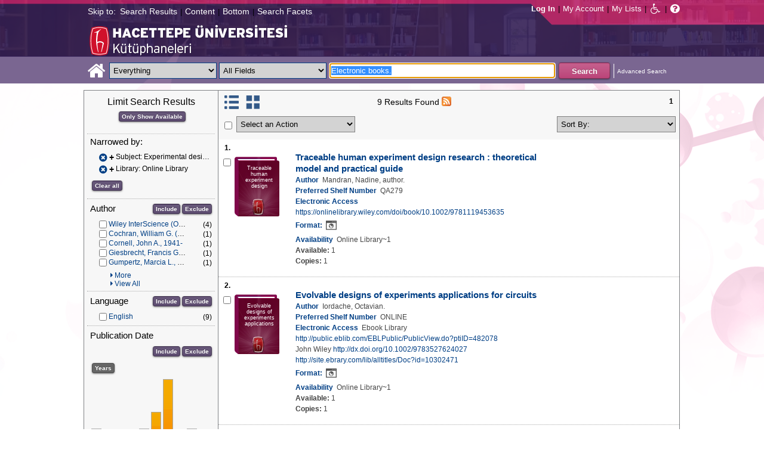

--- FILE ---
content_type: text/html;charset=UTF-8
request_url: https://katalog.hacettepe.edu.tr/client/en_US/default/search/results?qu=Electronic+books.&qf=SUBJECT%09Subject%09Experimental+design.%09Experimental+design.&qf=LIBRARY%09Library%091%3AONLINE%09Online+Library&ic=true&te=ILS
body_size: 173630
content:
<!DOCTYPE html PUBLIC "-//W3C//DTD XHTML 1.0 Strict//EN" "http://www.w3.org/TR/xhtml1/DTD/xhtml1-strict.dtd"><html xml:lang="en" lang="en" xmlns="http://www.w3.org/1999/xhtml"><head><!-- Master Google Analytics--><script src="/client/assets/5.0.0.9/stack/en_US/core.js" type="text/javascript"></script><script src="/client/assets/5.0.0.9/stack/en_US/CoreSearchStack.js" type="text/javascript"></script><script src="/client/assets/5.0.0.9/stack/en_US/BaseToolbarStack.js" type="text/javascript"></script><script src="/client/assets/5.0.0.9/stack/en_US/SearchTemplateStack.js" type="text/javascript"></script><script src="/client/assets/5.0.0.9/stack/en_US/DetailStack.js" type="text/javascript"></script><script src="/client/assets/5.0.0.9/stack/en_US/SearchDisplayCellStack.js" type="text/javascript"></script><script src="/client/assets/5.0.0.9/stack/en_US/SearchDisplayPanelStack.js" type="text/javascript"></script><script src="/client/assets/5.0.0.9/stack/en_US/HomepageStack.js" type="text/javascript"></script><script src="/client/assets/5.0.0.9/app/components/search/SmsDialog.js" type="text/javascript"></script><script src="/client/assets/5.0.0.9/app/components/search/ViewAllFacets.js" type="text/javascript"></script><script src="/client/assets/5.0.0.9/app/components/search/AddToLists.js" type="text/javascript"></script><script src="/client/assets/5.0.0.9/app/components/search/ResultActions.js" type="text/javascript"></script><script src="/client/assets/5.0.0.9/ctx//client/js/GooglePreview.js" type="text/javascript"></script><script type="text/javascript">
(function(i,s,o,g,r,a,m){i['GoogleAnalyticsObject']=r;i[r]=i[r]||function(){
(i[r].q=i[r].q||[]).push(arguments)},i[r].l=1*new Date();a=s.createElement(o),
m=s.getElementsByTagName(o)[0];a.async=1;a.src=g;m.parentNode.insertBefore(a,m)
})(window,document,'script','//www.google-analytics.com/analytics.js','__gaTracker');
__gaTracker('create', 'UA-72966417-1', 'auto', 'SirsiMaster');
__gaTracker('SirsiMaster.send', 'pageview', {'title': 'Search Results for Electronic books.'});
</script><script type="text/javascript">
__gaTracker('create', 'UA-59937079-1', 'auto');
__gaTracker('send', 'pageview', {'title': 'Search Results for Electronic books.'});
</script><!-- End Google Analytics--><meta content="Apache Tapestry Framework (version 5.3.8)" name="generator"/><meta content="chrome=1" http-equiv="X-UA-Compatible"/><link rel="shortcut icon" href="/client/assets/5.0.0.9/ctx//client/favicon.ico" type="image/vnd.mircrosoft.icon" id="favicon"/><script src="/custom/web/custom.js" type="text/javascript"></script><script async="true" src="https://www.google.com/books/jsapi.js" type="text/javascript"></script><title>Search Results for Electronic books.</title><script type="text/javascript" id="com_sirsi_ent_widgets">

var com_sirsi_ent_widgets = {
  "URLS" : {
    "proxy" : "client/",
    "baseUrl" : "client/en_US/default",
    "clcd" : {
      "clcdInfoUrl" : "/client/en_US/default/search/results.template.widgetsplatform:clcdinfo?qu=Electronic+books.&amp;qf=SUBJECT%09Subject%09Experimental+design.%09Experimental+design.&amp;qf=LIBRARY%09Library%091%3AONLINE%09Online+Library&amp;ic=true&amp;te=ILS"
    },
    "eRC" : {
      "emailHoldUrl" : "/client/en_US/default/search/results.template.widgetsplatform:emailhold?qu=Electronic+books.&amp;qf=SUBJECT%09Subject%09Experimental+design.%09Experimental+design.&amp;qf=LIBRARY%09Library%091%3AONLINE%09Online+Library&amp;ic=true&amp;te=ILS",
      "getEResourceUrl" : "/client/en_US/default/search/results.template.widgetsplatform:geteresource?qu=Electronic+books.&amp;qf=SUBJECT%09Subject%09Experimental+design.%09Experimental+design.&amp;qf=LIBRARY%09Library%091%3AONLINE%09Online+Library&amp;ic=true&amp;te=ILS",
      "accountsUrl" : "/client/en_US/default/search/results.template.widgetsplatform:getaccounts?qu=Electronic+books.&amp;qf=SUBJECT%09Subject%09Experimental+design.%09Experimental+design.&amp;qf=LIBRARY%09Library%091%3AONLINE%09Online+Library&amp;ic=true&amp;te=ILS",
      "placeHoldUrl" : "/client/en_US/default/search/results.template.widgetsplatform:placehold?qu=Electronic+books.&amp;qf=SUBJECT%09Subject%09Experimental+design.%09Experimental+design.&amp;qf=LIBRARY%09Library%091%3AONLINE%09Online+Library&amp;ic=true&amp;te=ILS",
      "titleInfoUrl" : "/client/en_US/default/search/results.template.widgetsplatform:gettitlesinfo?qu=Electronic+books.&amp;qf=SUBJECT%09Subject%09Experimental+design.%09Experimental+design.&amp;qf=LIBRARY%09Library%091%3AONLINE%09Online+Library&amp;ic=true&amp;te=ILS"
    }
  }
};

</script><link type="text/css" rel="stylesheet" href="/client/assets/5.0.0.9/core/default.css"/><link type="text/css" rel="stylesheet" href="/client/assets/5.0.0.9/core/tapestry-console.css"/><link type="text/css" rel="stylesheet" href="/client/assets/5.0.0.9/core/t5-alerts.css"/><link type="text/css" rel="stylesheet" href="/client/assets/5.0.0.9/core/tree.css"/><link type="text/css" rel="stylesheet" href="/client/assets/5.0.0.9/ctx//client/css/jquery-ui-1.8.12.custom.css"/><link type="text/css" rel="stylesheet" href="/client/assets/5.0.0.9/ctx//client/css/jquery-selectable.custom.css"/><link type="text/css" rel="stylesheet" href="/client/assets/5.0.0.9/ctx//client/css/vse/css/Discovery_base.css"/><link type="text/css" rel="stylesheet" href="/client/assets/5.0.0.9/ctx//client/css/format-types.css"/><link type="text/css" rel="stylesheet" href="/client/assets/5.0.0.9/app/components/search/suggest.css"/><link type="text/css" rel="stylesheet" href="/client/assets/5.0.0.9/ctx//client/css/vse/open.css"/></head><body><input value="false" id="fbAvailableHidden" type="hidden"></input><a tabIndex="1" class="ada_hidden_link" id="topOfPage" name="topOfPage"></a><span class="ada_fixed_header"><span class="ada_div_top_wrapper"><div class="ada_div_top" id="adaNav"><span class="ada_text_light">Skip to:</span><!-- t:ada.PageLinks t:id="adaTopLinks" isLight="true" adaLinks="topAdaLinks"/ - Why doesn't this work? --><a class="ada_link_light" tabIndex="2" href="#searchResultsTag">Search Results</a><div class="pipeSeparator-light">|</div><a class="ada_link_light" tabIndex="3" href="#contentTag">Content</a><div class="pipeSeparator-light">|</div><a class="ada_link_light" tabIndex="4" href="#bottomTag">Bottom</a><div class="pipeSeparator-light">|</div><a class="ada_link_light" tabIndex="5" href="#facetsTag">Search Facets</a></div></span></span><div id="ada_header" class="header"><div class="headerWrapper"><div class="header_container" id="header"><div id="mainMenu"><div id="mainMenuContainer"><div id="libInfoContainer"><div class="loginLink"><a tabIndex="6" class="loginLink" onclick="com_sirsi_ent_login.loginFirst();">Log In</a></div><div class="pipeSeparator-light">|</div><div class="menuLink"><a tabIndex="7" onclick="com_sirsi_ent_login.loginFirst('https://katalog.hacettepe.edu.tr/client/en_US/default/search/account?ic=true')" class="loginLink" href="#">My Account</a></div><div class="pipeSeparator-light">|</div><div class="menuLink"><a tabIndex="8" href="/client/en_US/default/search/mylists?ic=true">My Lists</a></div></div><div id="languageSelector" class="menuLink"></div><div class="pipeSeparator-light">|</div><span id="adaModeDiv"><a tabIndex="9" title="Disable Accessibility Mode" class="ada_link" href="/client/en_US/default/search/results.template.header.mainmenu.adamode?qu=Electronic+books.&amp;qf=SUBJECT%09Subject%09Experimental+design.%09Experimental+design.&amp;qf=LIBRARY%09Library%091%3AONLINE%09Online+Library&amp;ic=true&amp;te=ILS"><i alt="Disable Accessibility Mode" class="fa fa-wheelchair"></i></a></span><div class="pipeSeparator-light">|</div><a tabIndex="10" target="_blank" class="patron_help" id="patronHelp" href="/help/user-help_en_US/index.htm"><i alt="Help" title="Help" class="fa fa-question-circle"></i></a><div title="Security Reminder:" style="display: none;" id="logoutWarning" class="modalBody">Remember to clear the cache and close the browser window.</div></div></div><div id="ada_logo_container" class="logo_container"><span><div class="logoContainer"><p><img src="/client/images/enterprise.png" alt="" /></p></div></span></div></div></div></div><div class="searchBoxWrapper nonmobile" id="searchBoxWrapper"><div id="searchBox"><div id="searchBoxCentered"><div class="basicSearch" id="basicSearch"><div id="searchBoxHomeLink"><a TABINDEX="11" href="/client/en_US/default/?ic=true"><i alt="Home" title="Home" class="fa fa-home"></i></a></div><div id="searchBoxStyleDiv" style=""><div id="searchBoxesWrapper"><form name="limitForm" class="searchBoxSection" onsubmit="javascript:return Tapestry.waitForPage(event);" action="/client/en_US/default/search/results.template.header.searchbox.form?qu=Electronic+books.&amp;qf=SUBJECT%09Subject%09Experimental+design.%09Experimental+design.&amp;qf=LIBRARY%09Library%091%3AONLINE%09Online+Library&amp;ic=true&amp;te=ILS" method="post" id="form"><div class="t-invisible"><input value="qkrufy0Olp+cpMNyjEcsvztB3ZA=:H4sIAAAAAAAAAK2OMU7DQBBFh0ip0oHgBNCuG9IAAlmKqCyEYkE/Xg/2orV3mR3HpuEonABxiRR03IED0FKlwE6QaEFKN5on/fdePmHcnsNZIGRdRnMKjZVwIlR5i0KqJMyJ1QZnrvu5rKmM5Ox87to6MEwdFwo96pKUoKcg/DhV2jFZk6kMA6k465+o5dKQzQ9TksYf3SwnH/tvqxHsJDDRrhZ29gorEthN7nGBkcW6iFJhUxennRfY2+iTQT/r9bNev4X8+L/51+w0hZA2WWVCMK5evubHd1/P7yOAzrcxXPy5iJ2rAg9Ko6VfWqBt+ukHeAIQOFjj+S++XeMtGAbB+BtS/dWL/wEAAA==" name="t:formdata" type="hidden"></input></div><label for="searchLimitDropDown" class="hidden">Search Limit</label><select onchange="javascript:sboxRstManager.onChange()" title="Select Search Limit" class="dropDown searchLimitDropDown" TABINDEX="12" id="searchLimitDropDown" name="searchLimitDropDown"><option value="">Everything</option><optgroup label="----------"><option value="BEBOOKS">E-Book</option><option value="BSURELI">Journals</option><option value="BBEYTEPE">Beytepe Library</option><option value="BHEALTHSCIENCE">Health Sciences Library</option><option value="BCONSERVATORY">Conservatory Library</option><option value="BLAW">Law Library</option><option value="BSOCIAL">Social Sciences Vocational High School</option><option value="BDVDCOLLECTION">DVD Collection</option><option value="BBILGEKULA">Prof.Dr. Onur Bilge Kula Collection</option></optgroup></select><img id="searchLimitDropDown_icon" class="t-error-icon t-invisible" alt="" src="/client/assets/5.0.0.9/core/spacer.gif"/><label for="roomsRestrictionValues" class="hidden">Rooms Restriction Values</label><select aria-hidden="true" class="hidden" id="roomsRestrictionValues" name="roomsRestrictionValues"><option value="">All Fields</option><option value="false|||TITLE|||Title">Title</option><option value="false|||AUTHOR|||Author">Author</option><option value="false|||SUBJECT|||Subject">Subject</option><option value="false|||ISBN|||ISBN">ISBN</option><option value="false|||ISSN|||ISSN">ISSN</option></select><img id="roomsRestrictionValues_icon" class="t-error-icon t-invisible" alt="" src="/client/assets/5.0.0.9/core/spacer.gif"/></form><div class="hidden" id="rTabIndex">13</div><div class="searchBoxSection t-zone" id="restrictionZone"><form name="selectForm" onsubmit="javascript:return Tapestry.waitForPage(event);" action="/client/en_US/default/search/results.template.header.searchbox.form_0?qu=Electronic+books.&amp;qf=SUBJECT%09Subject%09Experimental+design.%09Experimental+design.&amp;qf=LIBRARY%09Library%091%3AONLINE%09Online+Library&amp;ic=true&amp;te=ILS" method="post" id="form_0"><div class="t-invisible"><input value="zdWO09eJU/YgHFrh2xUOpHA8y/E=:H4sIAAAAAAAAAK2OMUoEQRBF2wWjzRRvoGlP4iYqwsJitIg4eIDq7nKmpaerqapxx8t4AvESG5h5Bw9gamRgi4mpYPr/57/39G52N+fmTBDY9801yphUThSHkkDR9ggB2f7UjibLKMrRa6QcmEqgTRY2C+LOQgHfo1Uo35uHhfXEmKKzDgTt0tUQvF5ETOGwRR3L0c12/nbw8jkzO2sz95SVKV3CgGr21ndwD02C3DVtBebudCpq9n/hVxW/qvh/0F/+Vf+KyaNIO7ohitSz7XM4vv14fJ0ZM5UvxmVt3VUBAAA=" name="t:formdata" type="hidden"></input></div><label for="restrictionDropDown" class="hidden">Search Field</label><select onchange="javascript:sboxRstManager.onRestrictionChange(this.value);" title="Select Search Field" class="dropDown restrictionDropDown" id="restrictionDropDown" name="restrictionDropDown"><option value="_PLACEHOLDER_">All Fields</option></select><img id="restrictionDropDown_icon" class="t-error-icon t-invisible" alt="" src="/client/assets/5.0.0.9/core/spacer.gif"/></form></div><form name="searchForm" class="searchBoxSection" onsubmit="javascript:return Tapestry.waitForPage(event);" action="/client/en_US/default/search/results.template.header.searchbox.searchform?qu=Electronic+books.&amp;qf=SUBJECT%09Subject%09Experimental+design.%09Experimental+design.&amp;qf=LIBRARY%09Library%091%3AONLINE%09Online+Library&amp;ic=true&amp;te=ILS" method="post" id="searchForm"><div class="t-invisible"><input value="ApIAeNXpwvna2JIw0nN8/Th8Y28=:H4sIAAAAAAAAAKWSv0oDQRDGJ4GAGAsRLOy1EdkU5hRNYxQEIYh4aL+3N15W9m4vu3NJbKx8CRufQKz0CVLY+Q4+gI2FlYX3J4J/QC6m2/1m5pvfwHf7ArXBBjQtciO6jWO0iSK7TRjGihOyLnIfDSvKnh4y4iZA6nOVoDXgaBMwHnPRxbQSoyVz4TChDSrpMY9bZG0vFbmgfYnKX3aRknjlZFR/Xnx8r0KlA3WhIzJaHfIQCRY657zPG4pHQcMlI6OgNYwJ6sXa02ztFLjtSXGPjBZorZt4obRW6mh05zfP3m6eqgDDeODAemkSJUM5BunBJQDBbC4VN/3PKTOqDVqwVXrWZDdLQekp31jmvxQKomlcC641WC3t0PsEqfQmmytWbYJTemT8Soh0lGZi589MCB3GOsKILMtDQL8jce2+Lj3cX+1VodqBGaFk2n3gZ1xZulFhmApZunMpS/NcgbCbI/z4fgD3Slr5kQMAAA==" name="t:formdata" type="hidden"></input></div><label for="targetValue" class="hidden">Target Value</label><input class="hidden targetValue" value="ILS:DIRECT" id="targetValue" name="targetValue" type="text"></input><img id="targetValue_icon" class="t-error-icon t-invisible" alt="" src="/client/assets/5.0.0.9/core/spacer.gif"/><label for="limitValue" class="hidden">Limit Value</label><input class="hidden limitValue" value="" id="limitValue" name="limitValue" type="text"></input><img id="limitValue_icon" class="t-error-icon t-invisible" alt="" src="/client/assets/5.0.0.9/core/spacer.gif"/><label for="restrictionValue" class="hidden">Restriction Value</label><input class="hidden restrictionValue" value="" id="restrictionValue" name="restrictionValue" type="text"></input><img id="restrictionValue_icon" class="t-error-icon t-invisible" alt="" src="/client/assets/5.0.0.9/core/spacer.gif"/><div id="dropDown" class="dropDownHidden"></div><div class="normalSearchBoxDiv" id="searchField"><label for="q" class="hidden">Search For:</label><input size="100" autocomplete="off" maxlength="256" accessKey="s" title="Search For:" TABINDEX="14" value="Electronic books." id="q" name="q" type="text"></input><img id="q_icon" class="t-error-icon t-invisible" alt="" src="/client/assets/5.0.0.9/core/spacer.gif"/></div><div id="buttonsWrapper"><input title="Search" class="button" value="Search" TABINDEX="15" id="searchButton" name="searchButton" type="submit"></input></div></form></div><div id="searchBoxAdvancedLink"><a title="Advanced Search" TABINDEX="16" href="/client/en_US/default/search/advanced?ic=true">Advanced Search</a></div></div></div></div></div></div><div class="quicksearchWrapper" id="quicksearchWrapper"><div class="quicksearchBar" id="quicksearchBar"></div></div><a tabIndex="17" class="ada_hidden_link" id="contentTag" name="content"></a><div id="content" class="nonmobile ada-mode"><div class="emailModalDialogContainer" id="emailModalDialogContainer"><div class="tblHtIE9Fix t-zone" id="emailModalDialogZone"></div></div><div class="tblHtIE9Fix t-zone" id="smsModalDialogZone"></div><div class="searchView" id="searchViewDISCOVERY_ALL"><div class="searchResults_wrapper"><div class="searchLimitsColumn"><a tabIndex="18" class="ada_hidden_link" id="facetsTag" name="facets"></a><!-- Mobile results will be handled inside ResultsToolbarMobile --><div class="limitcolumn_wrapper" id="limitcolumn_wrapper"><span class="limitcolumn_title" id="limitcolumn_title">Limit Search Results</span><div class="limitcolumn_availability" id="limitcolumn_availability"><form onsubmit="javascript:return Tapestry.waitForPage(event);" action="/client/en_US/default/search/results.displaypanel.limitcolumn.onlyavailableform/qu$003dElectronic$002bbooks.$0026qf$003dSUBJECT$002509Subject$002509Experimental$002bdesign.$002509Experimental$002bdesign.$0026qf$003dLIBRARY$002509Library$0025091$00253AONLINE$002509Online$002bLibrary$0026ic$003dtrue$0026te$003dILS$0026av$003d0?qu=Electronic+books.&amp;qf=SUBJECT%09Subject%09Experimental+design.%09Experimental+design.&amp;qf=LIBRARY%09Library%091%3AONLINE%09Online+Library&amp;ic=true&amp;te=ILS" method="post" id="onlyAvailableForm"><div class="t-invisible"><input value="+x3kqIkM6QuL2luo0WXbqvgttQg=:H4sIAAAAAAAAAEWOO6oCQRBFS0EQzMzMjXsEMdFEMBIGEWcBUrbF2FL9savHT2LkJtyDoS7LxBU4+IIX3XvgXLiPN7ROA1BCGPUuW5FUnGS8NRIYLwEdsWJjTdKeK+uUVJsaJMLUx1JhQL0jlTCQpHgZKe0jsdnUaYN35JKo4rfoL6PXJPIjEePdvfj0Xs/brAnNHNqaTW3Ptwm6+R6PmDG6MitSNK6c5NAhJlsLC7R0gCs0ziFB++/MevhfB19baFgi0AAAAA==" name="t:formdata" type="hidden"></input></div><input title="Show only materials which are available in search results." class="button btn-available" value="Only Show Available" id="submit_3" name="submit_0" type="submit"></input></form></div><div class="clear"></div><div id="breadCrumbsContainer"><div id="breadCrumbs" class="breadCrumbs"><div class="facetTitle">
Narrowed by:
</div><div class="clear"></div><dt class="crumb"><dl class="facetCrumb"><a href="/client/en_US/default/search/results.displaypanel.limitcolumn.removecrumb?qu=Electronic+books.&amp;qf=LIBRARY%09Library%091%3AONLINE%09Online+Library&amp;ic=true&amp;te=ILS"><i title="Subject:
 Experimental design.
" alt="Delete search term Experimental design." class="fa fa-times-circle"></i></a><div title="+Subject: Experimental design." class="crumbText"><span class="crumbFieldInclusion">+</span><div class="crumbFieldAndCaption ellipsis"> Subject: Experimental design.</div></div><div class="clear"></div></dl><dl class="facetCrumb"><a href="/client/en_US/default/search/results.displaypanel.limitcolumn.removecrumb?qu=Electronic+books.&amp;qf=SUBJECT%09Subject%09Experimental+design.%09Experimental+design.&amp;ic=true&amp;te=ILS"><i title="Library:
 Online Library
" alt="Delete search term Online Library" class="fa fa-times-circle"></i></a><div title="+Library: Online Library" class="crumbText"><span class="crumbFieldInclusion">+</span><div class="crumbFieldAndCaption ellipsis"> Library: Online Library</div></div><div class="clear"></div></dl></dt><div class="clear"></div><div id="clearAllCrumbs" class="clearAllCrumbs"><form onsubmit="javascript:return Tapestry.waitForPage(event);" action="/client/en_US/default/search/results.displaypanel.limitcolumn.clearallcrumbsform/qu$003dElectronic$002bbooks.$0026ic$003dtrue$0026te$003dILS?qu=Electronic+books.&amp;qf=SUBJECT%09Subject%09Experimental+design.%09Experimental+design.&amp;qf=LIBRARY%09Library%091%3AONLINE%09Online+Library&amp;ic=true&amp;te=ILS" method="post" id="clearAllCrumbsForm"><div class="t-invisible"><input value="aTuJiOFFlJTHefH2Ru8K2bUJhkY=:H4sIAAAAAAAAAEWOO6oCQRBFS0EQzF72cuMeFUw0eWAkDCLOAqRsi7Gl+mNXj5/EyE24B0NdlokrcBDhRfceOBfu7QmtwwB6Qhj1JluQVJxktDYSGE8BHbFiY03SnivrlFSrGpZ9ifDnY6kwoN6QShhIUjwNlfaR2KzqtME7cklU8dl059FrEvmQiPHuWrx+H/fLpAnNHNqaTW1P1wl+8i3uMWN0ZVakaFw5zqFDTLYWZmhpB2doHEOC9vfO8L/233XS3gvSAAAA" name="t:formdata" type="hidden"></input></div><input title="Clear all" class="button" value="Clear all" id="submit_5" name="submit_1" type="submit"></input></form></div><div class="clear"></div></div></div><div class="clear"></div><div volatile="true" class="facet"><form id="facetFormAUTHOR"><div class="facetTitleRow"><div class="facetTitle">
Author
</div><div class="limitcolumn_button"><button onclick="doFacets('AUTHOR',  'Author', 'Inclusion', 'Graph', 'true')" title="Include in search results" class="button" value="Include" name="Include" type="button">
Include
</button><button onclick="doFacets('AUTHOR', 'Author', 'Exclusion', 'Graph', 'true')" title="Exclude from search results" class="button" value="Exclude" name="Exclude" type="button">
Exclude
</button></div><div class="clear"></div></div><div id="facetAUTHOR"><div volatile="true" class="navigator shown facetItem"><div class="navigatorCheckBox"><input title="Wiley InterScience (Online service)" value="Wiley InterScience (Online service)@@NAVDELIM@@Wiley InterScience (Online service)" class="checkbox" type="checkbox"></input></div><span title="Wiley InterScience (Online service)" class="navigatorName"><a title="Wiley InterScience (Online service)" href="/client/en_US/default/search/results.displaypanel.limitcolumn.navigatorclick?qu=Electronic+books.&amp;qf=SUBJECT%09Subject%09Experimental+design.%09Experimental+design.&amp;qf=LIBRARY%09Library%091%3AONLINE%09Online+Library&amp;qf=AUTHOR%09Author%09Wiley+InterScience+%28Online+service%29%09Wiley+InterScience+%28Online+service%29&amp;ic=true&amp;te=ILS">
Wiley InterScience (Online service)
</a></span><div class="navigatorCount">
(4)
</div><div class="clear"></div></div><div volatile="true" class="navigator shown facetItem"><div class="navigatorCheckBox"><input title="Cochran, William G. (William Gemmell), 1909-1980." value="Cochran, William G. (William Gemmell), 1909-1980.@@NAVDELIM@@Cochran, William G. (William Gemmell), 1909-1980." class="checkbox" type="checkbox"></input></div><span title="Cochran, William G. (William Gemmell), 1909-1980." class="navigatorName"><a title="Cochran, William G. (William Gemmell), 1909-1980." href="/client/en_US/default/search/results.displaypanel.limitcolumn.navigatorclick?qu=Electronic+books.&amp;qf=SUBJECT%09Subject%09Experimental+design.%09Experimental+design.&amp;qf=LIBRARY%09Library%091%3AONLINE%09Online+Library&amp;qf=AUTHOR%09Author%09Cochran%2C+William+G.+%28William+Gemmell%29%2C+1909-1980.%09Cochran%2C+William+G.+%28William+Gemmell%29%2C+1909-1980.&amp;ic=true&amp;te=ILS">
Cochran, William G. (William Gemmell), 1909-1980.
</a></span><div class="navigatorCount">
(1)
</div><div class="clear"></div></div><div volatile="true" class="navigator shown facetItem"><div class="navigatorCheckBox"><input title="Cornell, John A., 1941-" value="Cornell, John A., 1941-@@NAVDELIM@@Cornell, John A., 1941-" class="checkbox" type="checkbox"></input></div><span title="Cornell, John A., 1941-" class="navigatorName"><a title="Cornell, John A., 1941-" href="/client/en_US/default/search/results.displaypanel.limitcolumn.navigatorclick?qu=Electronic+books.&amp;qf=SUBJECT%09Subject%09Experimental+design.%09Experimental+design.&amp;qf=LIBRARY%09Library%091%3AONLINE%09Online+Library&amp;qf=AUTHOR%09Author%09Cornell%2C+John+A.%2C+1941-%09Cornell%2C+John+A.%2C+1941-&amp;ic=true&amp;te=ILS">
Cornell, John A., 1941-
</a></span><div class="navigatorCount">
(1)
</div><div class="clear"></div></div><div volatile="true" class="navigator shown facetItem"><div class="navigatorCheckBox"><input title="Giesbrecht, Francis G., 1935-" value="Giesbrecht, Francis G., 1935-@@NAVDELIM@@Giesbrecht, Francis G., 1935-" class="checkbox" type="checkbox"></input></div><span title="Giesbrecht, Francis G., 1935-" class="navigatorName"><a title="Giesbrecht, Francis G., 1935-" href="/client/en_US/default/search/results.displaypanel.limitcolumn.navigatorclick?qu=Electronic+books.&amp;qf=SUBJECT%09Subject%09Experimental+design.%09Experimental+design.&amp;qf=LIBRARY%09Library%091%3AONLINE%09Online+Library&amp;qf=AUTHOR%09Author%09Giesbrecht%2C+Francis+G.%2C+1935-%09Giesbrecht%2C+Francis+G.%2C+1935-&amp;ic=true&amp;te=ILS">
Giesbrecht, Francis G., 1935-
</a></span><div class="navigatorCount">
(1)
</div><div class="clear"></div></div><div volatile="true" class="navigator shown facetItem"><div class="navigatorCheckBox"><input title="Gumpertz, Marcia L., 1952-" value="Gumpertz, Marcia L., 1952-@@NAVDELIM@@Gumpertz, Marcia L., 1952-" class="checkbox" type="checkbox"></input></div><span title="Gumpertz, Marcia L., 1952-" class="navigatorName"><a title="Gumpertz, Marcia L., 1952-" href="/client/en_US/default/search/results.displaypanel.limitcolumn.navigatorclick?qu=Electronic+books.&amp;qf=SUBJECT%09Subject%09Experimental+design.%09Experimental+design.&amp;qf=LIBRARY%09Library%091%3AONLINE%09Online+Library&amp;qf=AUTHOR%09Author%09Gumpertz%2C+Marcia+L.%2C+1952-%09Gumpertz%2C+Marcia+L.%2C+1952-&amp;ic=true&amp;te=ILS">
Gumpertz, Marcia L., 1952-
</a></span><div class="navigatorCount">
(1)
</div><div class="clear"></div></div><div volatile="true" class="navigator hidden facetItem"><div class="navigatorCheckBox"><input title="Gunst, Richard F., 1947-" value="Gunst, Richard F., 1947-@@NAVDELIM@@Gunst, Richard F., 1947-" class="checkbox" type="checkbox"></input></div><span title="Gunst, Richard F., 1947-" class="navigatorName"><a title="Gunst, Richard F., 1947-" href="/client/en_US/default/search/results.displaypanel.limitcolumn.navigatorclick?qu=Electronic+books.&amp;qf=SUBJECT%09Subject%09Experimental+design.%09Experimental+design.&amp;qf=LIBRARY%09Library%091%3AONLINE%09Online+Library&amp;qf=AUTHOR%09Author%09Gunst%2C+Richard+F.%2C+1947-%09Gunst%2C+Richard+F.%2C+1947-&amp;ic=true&amp;te=ILS">
Gunst, Richard F., 1947-
</a></span><div class="navigatorCount">
(1)
</div><div class="clear"></div></div><div volatile="true" class="navigator hidden facetItem"><div class="navigatorCheckBox"><input title="Hess, James L." value="Hess, James L.@@NAVDELIM@@Hess, James L." class="checkbox" type="checkbox"></input></div><span title="Hess, James L." class="navigatorName"><a title="Hess, James L." href="/client/en_US/default/search/results.displaypanel.limitcolumn.navigatorclick?qu=Electronic+books.&amp;qf=SUBJECT%09Subject%09Experimental+design.%09Experimental+design.&amp;qf=LIBRARY%09Library%091%3AONLINE%09Online+Library&amp;qf=AUTHOR%09Author%09Hess%2C+James+L.%09Hess%2C+James+L.&amp;ic=true&amp;te=ILS">
Hess, James L.
</a></span><div class="navigatorCount">
(1)
</div><div class="clear"></div></div><div volatile="true" class="navigator hidden facetItem"><div class="navigatorCheckBox"><input title="Hinkelmann, Klaus, 1932-" value="Hinkelmann, Klaus, 1932-@@NAVDELIM@@Hinkelmann, Klaus, 1932-" class="checkbox" type="checkbox"></input></div><span title="Hinkelmann, Klaus, 1932-" class="navigatorName"><a title="Hinkelmann, Klaus, 1932-" href="/client/en_US/default/search/results.displaypanel.limitcolumn.navigatorclick?qu=Electronic+books.&amp;qf=SUBJECT%09Subject%09Experimental+design.%09Experimental+design.&amp;qf=LIBRARY%09Library%091%3AONLINE%09Online+Library&amp;qf=AUTHOR%09Author%09Hinkelmann%2C+Klaus%2C+1932-%09Hinkelmann%2C+Klaus%2C+1932-&amp;ic=true&amp;te=ILS">
Hinkelmann, Klaus, 1932-
</a></span><div class="navigatorCount">
(1)
</div><div class="clear"></div></div><div volatile="true" class="navigator hidden facetItem"><div class="navigatorCheckBox"><input title="Inoue, Lurdes Y. T. (Lurdes Yoshiko Tani), 1970-" value="Inoue, Lurdes Y. T. (Lurdes Yoshiko Tani), 1970-@@NAVDELIM@@Inoue, Lurdes Y. T. (Lurdes Yoshiko Tani), 1970-" class="checkbox" type="checkbox"></input></div><span title="Inoue, Lurdes Y. T. (Lurdes Yoshiko Tani), 1970-" class="navigatorName"><a title="Inoue, Lurdes Y. T. (Lurdes Yoshiko Tani), 1970-" href="/client/en_US/default/search/results.displaypanel.limitcolumn.navigatorclick?qu=Electronic+books.&amp;qf=SUBJECT%09Subject%09Experimental+design.%09Experimental+design.&amp;qf=LIBRARY%09Library%091%3AONLINE%09Online+Library&amp;qf=AUTHOR%09Author%09Inoue%2C+Lurdes+Y.+T.+%28Lurdes+Yoshiko+Tani%29%2C+1970-%09Inoue%2C+Lurdes+Y.+T.+%28Lurdes+Yoshiko+Tani%29%2C+1970-&amp;ic=true&amp;te=ILS">
Inoue, Lurdes Y. T. (Lurdes Yoshiko Tani), 1970-
</a></span><div class="navigatorCount">
(1)
</div><div class="clear"></div></div><div volatile="true" class="navigator hidden facetItem"><div class="navigatorCheckBox"><input title="Iordache, Octavian." value="Iordache, Octavian.@@NAVDELIM@@Iordache, Octavian." class="checkbox" type="checkbox"></input></div><span title="Iordache, Octavian." class="navigatorName"><a title="Iordache, Octavian." href="/client/en_US/default/search/results.displaypanel.limitcolumn.navigatorclick?qu=Electronic+books.&amp;qf=SUBJECT%09Subject%09Experimental+design.%09Experimental+design.&amp;qf=LIBRARY%09Library%091%3AONLINE%09Online+Library&amp;qf=AUTHOR%09Author%09Iordache%2C+Octavian.%09Iordache%2C+Octavian.&amp;ic=true&amp;te=ILS">
Iordache, Octavian.
</a></span><div class="navigatorCount">
(1)
</div><div class="clear"></div></div><div volatile="true" class="navigator hidden facetItem"><div class="navigatorCheckBox"><input title="Kempthorne, Oscar." value="Kempthorne, Oscar.@@NAVDELIM@@Kempthorne, Oscar." class="checkbox" type="checkbox"></input></div><span title="Kempthorne, Oscar." class="navigatorName"><a title="Kempthorne, Oscar." href="/client/en_US/default/search/results.displaypanel.limitcolumn.navigatorclick?qu=Electronic+books.&amp;qf=SUBJECT%09Subject%09Experimental+design.%09Experimental+design.&amp;qf=LIBRARY%09Library%091%3AONLINE%09Online+Library&amp;qf=AUTHOR%09Author%09Kempthorne%2C+Oscar.%09Kempthorne%2C+Oscar.&amp;ic=true&amp;te=ILS">
Kempthorne, Oscar.
</a></span><div class="navigatorCount">
(1)
</div><div class="clear"></div></div><div volatile="true" class="navigator hidden facetItem"><div class="navigatorCheckBox"><input title="Livingstone, D. (David)" value="Livingstone, D. (David)@@NAVDELIM@@Livingstone, D. (David)" class="checkbox" type="checkbox"></input></div><span title="Livingstone, D. (David)" class="navigatorName"><a title="Livingstone, D. (David)" href="/client/en_US/default/search/results.displaypanel.limitcolumn.navigatorclick?qu=Electronic+books.&amp;qf=SUBJECT%09Subject%09Experimental+design.%09Experimental+design.&amp;qf=LIBRARY%09Library%091%3AONLINE%09Online+Library&amp;qf=AUTHOR%09Author%09Livingstone%2C+D.+%28David%29%09Livingstone%2C+D.+%28David%29&amp;ic=true&amp;te=ILS">
Livingstone, D. (David)
</a></span><div class="navigatorCount">
(1)
</div><div class="clear"></div></div><div volatile="true" class="navigator hidden facetItem"><div class="navigatorCheckBox"><input title="Mandran, Nadine, author." value="Mandran, Nadine, author.@@NAVDELIM@@Mandran, Nadine, author." class="checkbox" type="checkbox"></input></div><span title="Mandran, Nadine, author." class="navigatorName"><a title="Mandran, Nadine, author." href="/client/en_US/default/search/results.displaypanel.limitcolumn.navigatorclick?qu=Electronic+books.&amp;qf=SUBJECT%09Subject%09Experimental+design.%09Experimental+design.&amp;qf=LIBRARY%09Library%091%3AONLINE%09Online+Library&amp;qf=AUTHOR%09Author%09Mandran%2C+Nadine%2C+author.%09Mandran%2C+Nadine%2C+author.&amp;ic=true&amp;te=ILS">
Mandran, Nadine, author.
</a></span><div class="navigatorCount">
(1)
</div><div class="clear"></div></div><div volatile="true" class="navigator hidden facetItem"><div class="navigatorCheckBox"><input title="Mason, Robert L. (Robert Lee), 1946-" value="Mason, Robert L. (Robert Lee), 1946-@@NAVDELIM@@Mason, Robert L. (Robert Lee), 1946-" class="checkbox" type="checkbox"></input></div><span title="Mason, Robert L. (Robert Lee), 1946-" class="navigatorName"><a title="Mason, Robert L. (Robert Lee), 1946-" href="/client/en_US/default/search/results.displaypanel.limitcolumn.navigatorclick?qu=Electronic+books.&amp;qf=SUBJECT%09Subject%09Experimental+design.%09Experimental+design.&amp;qf=LIBRARY%09Library%091%3AONLINE%09Online+Library&amp;qf=AUTHOR%09Author%09Mason%2C+Robert+L.+%28Robert+Lee%29%2C+1946-%09Mason%2C+Robert+L.+%28Robert+Lee%29%2C+1946-&amp;ic=true&amp;te=ILS">
Mason, Robert L. (Robert Lee), 1946-
</a></span><div class="navigatorCount">
(1)
</div><div class="clear"></div></div><div volatile="true" class="navigator hidden facetItem"><div class="navigatorCheckBox"><input title="Moses, Lincoln E." value="Moses, Lincoln E.@@NAVDELIM@@Moses, Lincoln E." class="checkbox" type="checkbox"></input></div><span title="Moses, Lincoln E." class="navigatorName"><a title="Moses, Lincoln E." href="/client/en_US/default/search/results.displaypanel.limitcolumn.navigatorclick?qu=Electronic+books.&amp;qf=SUBJECT%09Subject%09Experimental+design.%09Experimental+design.&amp;qf=LIBRARY%09Library%091%3AONLINE%09Online+Library&amp;qf=AUTHOR%09Author%09Moses%2C+Lincoln+E.%09Moses%2C+Lincoln+E.&amp;ic=true&amp;te=ILS">
Moses, Lincoln E.
</a></span><div class="navigatorCount">
(1)
</div><div class="clear"></div></div><div volatile="true" class="navigator hidden facetItem"><div class="navigatorCheckBox"><input title="Mosteller, Frederick, 1916-2006." value="Mosteller, Frederick, 1916-2006.@@NAVDELIM@@Mosteller, Frederick, 1916-2006." class="checkbox" type="checkbox"></input></div><span title="Mosteller, Frederick, 1916-2006." class="navigatorName"><a title="Mosteller, Frederick, 1916-2006." href="/client/en_US/default/search/results.displaypanel.limitcolumn.navigatorclick?qu=Electronic+books.&amp;qf=SUBJECT%09Subject%09Experimental+design.%09Experimental+design.&amp;qf=LIBRARY%09Library%091%3AONLINE%09Online+Library&amp;qf=AUTHOR%09Author%09Mosteller%2C+Frederick%2C+1916-2006.%09Mosteller%2C+Frederick%2C+1916-2006.&amp;ic=true&amp;te=ILS">
Mosteller, Frederick, 1916-2006.
</a></span><div class="navigatorCount">
(1)
</div><div class="clear"></div></div><div volatile="true" class="navigator hidden facetItem"><div class="navigatorCheckBox"><input title="Parmigiani, G. (Giovanni)" value="Parmigiani, G. (Giovanni)@@NAVDELIM@@Parmigiani, G. (Giovanni)" class="checkbox" type="checkbox"></input></div><span title="Parmigiani, G. (Giovanni)" class="navigatorName"><a title="Parmigiani, G. (Giovanni)" href="/client/en_US/default/search/results.displaypanel.limitcolumn.navigatorclick?qu=Electronic+books.&amp;qf=SUBJECT%09Subject%09Experimental+design.%09Experimental+design.&amp;qf=LIBRARY%09Library%091%3AONLINE%09Online+Library&amp;qf=AUTHOR%09Author%09Parmigiani%2C+G.+%28Giovanni%29%09Parmigiani%2C+G.+%28Giovanni%29&amp;ic=true&amp;te=ILS">
Parmigiani, G. (Giovanni)
</a></span><div class="navigatorCount">
(1)
</div><div class="clear"></div></div></div><div class="moreNavigators"><div onclick="moreNavigators('AUTHOR')" class="shown" id="moreAUTHOR"><i class="fa fa-caret-right"></i><a id="moreLinkAUTHOR" href="javascript:;">More</a></div><div class="clear"></div><div onclick="allNavigators('AUTHOR', 'Author', 'true', 'https://katalog.hacettepe.edu.tr/client/en_US/default/search/results.displaypanel.limitcolumn:getfacetinfo?qu=Electronic+books.&amp;qf=SUBJECT%09Subject%09Experimental+design.%09Experimental+design.&amp;qf=LIBRARY%09Library%091%3AONLINE%09Online+Library&amp;ic=true&amp;te=ILS')" class="shown" id="allAUTHOR"><i class="fa fa-caret-right"></i><a id="allLinkAUTHOR" href="javascript:;">View All</a></div></div><div class="fewerNavigators"><div onclick="fewerNavigators('AUTHOR')" class="hidden" id="fewerAUTHOR"><i class="fa fa-caret-right"></i><a id="fewerLinkAUTHOR" href="javascript:;">Fewer</a></div><div class="clear"></div><div onclick="collapseNavigators('AUTHOR')" class="hidden" id="collapseAUTHOR"><i class="fa fa-caret-right"></i><a id="collapseLinkAUTHOR" href="javascript:;">Collapse All</a></div></div></form><div class="clear"></div></div><div volatile="true" class="facet"><form id="facetFormLANGUAGE"><div class="facetTitleRow"><div class="facetTitle">
Language
</div><div class="limitcolumn_button"><button onclick="doFacets('LANGUAGE',  'Language', 'Inclusion', 'Graph', 'true')" title="Include in search results" class="button" value="Include" name="Include" type="button">
Include
</button><button onclick="doFacets('LANGUAGE', 'Language', 'Exclusion', 'Graph', 'true')" title="Exclude from search results" class="button" value="Exclude" name="Exclude" type="button">
Exclude
</button></div><div class="clear"></div></div><div id="facetLANGUAGE"><div volatile="true" class="navigator shown facetItem"><div class="navigatorCheckBox"><input title="English" value="ENG@@NAVDELIM@@English" class="checkbox" type="checkbox"></input></div><span title="English" class="navigatorName"><a title="English" href="/client/en_US/default/search/results.displaypanel.limitcolumn.navigatorclick?qu=Electronic+books.&amp;qf=SUBJECT%09Subject%09Experimental+design.%09Experimental+design.&amp;qf=LIBRARY%09Library%091%3AONLINE%09Online+Library&amp;qf=LANGUAGE%09Language%09ENG%09English&amp;ic=true&amp;te=ILS">
English
</a></span><div class="navigatorCount">
(9)
</div><div class="clear"></div></div></div></form><div class="clear"></div></div><div volatile="true" class="facet"><form id="facetFormPUBDATE"><div class="facetTitleRow"><div class="facetTitle">
Publication Date
</div><div class="limitcolumn_button"><button onclick="doFacets('PUBDATE',  'Publication Date', 'Inclusion', 'Graph', 'true')" title="Include in search results" class="button" value="Include" name="Include" type="button">
Include
</button><button onclick="doFacets('PUBDATE', 'Publication Date', 'Exclusion', 'Graph', 'true')" title="Exclude from search results" class="button" value="Exclude" name="Exclude" type="button">
Exclude
</button></div><div class="clear"></div></div><div class="clear"><input onclick="changePubFacet('Years', 'Graph')" value="Years" class="button" type="button" id="pub_date_btn"></input></div><div id="limitcolumn_pub_graph"><div id="graph_wrapper"><div id="graph"></div></div><div id="slider"></div><input title="From Publication Year" class="pub_date_textbox" onfocus="pubDateTextFocus(this)" onblur="pubDateTextBlur(this)" maxlength="4" size="7" id="pub_date_from" type="text"></input>
-
<input title="To Publication Year" class="pub_date_textbox" onfocus="pubDateTextFocus(this)" onblur="pubDateTextBlur(this)" maxlength="4" size="7" id="pub_date_to" type="text"></input></div><span id="limitcolumn_pub_chkbox"><div id="facetPUBDATE"><div volatile="true" class="navigator shown facetItem"><div class="navigatorCheckBox"><input title="2009" value="2009@@NAVDELIM@@2009" class="checkbox" type="checkbox"></input></div><span title="2009" class="navigatorName"><a title="2009" href="/client/en_US/default/search/results.displaypanel.limitcolumn.navigatorclick?qu=Electronic+books.&amp;qf=SUBJECT%09Subject%09Experimental+design.%09Experimental+design.&amp;qf=LIBRARY%09Library%091%3AONLINE%09Online+Library&amp;qf=PUBDATE%09Publication+Date%092009%092009&amp;ic=true&amp;te=ILS">
2009
</a></span><div class="navigatorCount">
(3)
</div><div class="clear"></div></div><div volatile="true" class="navigator shown facetItem"><div class="navigatorCheckBox"><input title="1983" value="1983@@NAVDELIM@@1983" class="checkbox" type="checkbox"></input></div><span title="1983" class="navigatorName"><a title="1983" href="/client/en_US/default/search/results.displaypanel.limitcolumn.navigatorclick?qu=Electronic+books.&amp;qf=SUBJECT%09Subject%09Experimental+design.%09Experimental+design.&amp;qf=LIBRARY%09Library%091%3AONLINE%09Online+Library&amp;qf=PUBDATE%09Publication+Date%091983%091983&amp;ic=true&amp;te=ILS">
1983
</a></span><div class="navigatorCount">
(1)
</div><div class="clear"></div></div><div volatile="true" class="navigator shown facetItem"><div class="navigatorCheckBox"><input title="2002" value="2002@@NAVDELIM@@2002" class="checkbox" type="checkbox"></input></div><span title="2002" class="navigatorName"><a title="2002" href="/client/en_US/default/search/results.displaypanel.limitcolumn.navigatorclick?qu=Electronic+books.&amp;qf=SUBJECT%09Subject%09Experimental+design.%09Experimental+design.&amp;qf=LIBRARY%09Library%091%3AONLINE%09Online+Library&amp;qf=PUBDATE%09Publication+Date%092002%092002&amp;ic=true&amp;te=ILS">
2002
</a></span><div class="navigatorCount">
(1)
</div><div class="clear"></div></div><div volatile="true" class="navigator shown facetItem"><div class="navigatorCheckBox"><input title="2003" value="2003@@NAVDELIM@@2003" class="checkbox" type="checkbox"></input></div><span title="2003" class="navigatorName"><a title="2003" href="/client/en_US/default/search/results.displaypanel.limitcolumn.navigatorclick?qu=Electronic+books.&amp;qf=SUBJECT%09Subject%09Experimental+design.%09Experimental+design.&amp;qf=LIBRARY%09Library%091%3AONLINE%09Online+Library&amp;qf=PUBDATE%09Publication+Date%092003%092003&amp;ic=true&amp;te=ILS">
2003
</a></span><div class="navigatorCount">
(1)
</div><div class="clear"></div></div><div volatile="true" class="navigator shown facetItem"><div class="navigatorCheckBox"><input title="2004" value="2004@@NAVDELIM@@2004" class="checkbox" type="checkbox"></input></div><span title="2004" class="navigatorName"><a title="2004" href="/client/en_US/default/search/results.displaypanel.limitcolumn.navigatorclick?qu=Electronic+books.&amp;qf=SUBJECT%09Subject%09Experimental+design.%09Experimental+design.&amp;qf=LIBRARY%09Library%091%3AONLINE%09Online+Library&amp;qf=PUBDATE%09Publication+Date%092004%092004&amp;ic=true&amp;te=ILS">
2004
</a></span><div class="navigatorCount">
(1)
</div><div class="clear"></div></div><div volatile="true" class="navigator hidden facetItem"><div class="navigatorCheckBox"><input title="2008" value="2008@@NAVDELIM@@2008" class="checkbox" type="checkbox"></input></div><span title="2008" class="navigatorName"><a title="2008" href="/client/en_US/default/search/results.displaypanel.limitcolumn.navigatorclick?qu=Electronic+books.&amp;qf=SUBJECT%09Subject%09Experimental+design.%09Experimental+design.&amp;qf=LIBRARY%09Library%091%3AONLINE%09Online+Library&amp;qf=PUBDATE%09Publication+Date%092008%092008&amp;ic=true&amp;te=ILS">
2008
</a></span><div class="navigatorCount">
(1)
</div><div class="clear"></div></div><div volatile="true" class="navigator hidden facetItem"><div class="navigatorCheckBox"><input title="2018" value="2018@@NAVDELIM@@2018" class="checkbox" type="checkbox"></input></div><span title="2018" class="navigatorName"><a title="2018" href="/client/en_US/default/search/results.displaypanel.limitcolumn.navigatorclick?qu=Electronic+books.&amp;qf=SUBJECT%09Subject%09Experimental+design.%09Experimental+design.&amp;qf=LIBRARY%09Library%091%3AONLINE%09Online+Library&amp;qf=PUBDATE%09Publication+Date%092018%092018&amp;ic=true&amp;te=ILS">
2018
</a></span><div class="navigatorCount">
(1)
</div><div class="clear"></div></div></div><div class="moreNavigators"><div onclick="moreNavigators('PUBDATE')" class="shown" id="morePUBDATE"><i class="fa fa-caret-right"></i><a id="moreLinkPUBDATE" href="javascript:;">More</a></div><div class="clear"></div><div onclick="allNavigators('PUBDATE', 'Publication Date', 'true', 'https://katalog.hacettepe.edu.tr/client/en_US/default/search/results.displaypanel.limitcolumn:getfacetinfo?qu=Electronic+books.&amp;qf=SUBJECT%09Subject%09Experimental+design.%09Experimental+design.&amp;qf=LIBRARY%09Library%091%3AONLINE%09Online+Library&amp;ic=true&amp;te=ILS')" class="shown" id="allPUBDATE"><i class="fa fa-caret-right"></i><a id="allLinkPUBDATE" href="javascript:;">View All</a></div></div><div class="fewerNavigators"><div onclick="fewerNavigators('PUBDATE')" class="hidden" id="fewerPUBDATE"><i class="fa fa-caret-right"></i><a id="fewerLinkPUBDATE" href="javascript:;">Fewer</a></div><div class="clear"></div><div onclick="collapseNavigators('PUBDATE')" class="hidden" id="collapsePUBDATE"><i class="fa fa-caret-right"></i><a id="collapseLinkPUBDATE" href="javascript:;">Collapse All</a></div></div></span></form><div class="clear"></div></div><div volatile="true" class="facet"><form id="facetFormSUBJECT"><div class="facetTitleRow"><div class="facetTitle">
Subject
</div><div class="limitcolumn_button"><button onclick="doFacets('SUBJECT',  'Subject', 'Inclusion', 'Graph', 'true')" title="Include in search results" class="button" value="Include" name="Include" type="button">
Include
</button><button onclick="doFacets('SUBJECT', 'Subject', 'Exclusion', 'Graph', 'true')" title="Exclude from search results" class="button" value="Exclude" name="Exclude" type="button">
Exclude
</button></div><div class="clear"></div></div><div id="facetSUBJECT"><div volatile="true" class="navigator shown facetItem"><div class="navigatorCheckBox"><input title="Electronic books." value="Electronic books.@@NAVDELIM@@Electronic books." class="checkbox" type="checkbox"></input></div><span title="Electronic books." class="navigatorName"><a title="Electronic books." href="/client/en_US/default/search/results.displaypanel.limitcolumn.navigatorclick?qu=Electronic+books.&amp;qf=SUBJECT%09Subject%09Experimental+design.%09Experimental+design.&amp;qf=LIBRARY%09Library%091%3AONLINE%09Online+Library&amp;qf=SUBJECT%09Subject%09Electronic+books.%09Electronic+books.&amp;ic=true&amp;te=ILS">
Electronic books.
</a></span><div class="navigatorCount">
(8)
</div><div class="clear"></div></div><div volatile="true" class="navigator shown facetItem"><div class="navigatorCheckBox"><input title="Science -- Statistical methods." value="Science -- Statistical methods.@@NAVDELIM@@Science -- Statistical methods." class="checkbox" type="checkbox"></input></div><span title="Science -- Statistical methods." class="navigatorName"><a title="Science -- Statistical methods." href="/client/en_US/default/search/results.displaypanel.limitcolumn.navigatorclick?qu=Electronic+books.&amp;qf=SUBJECT%09Subject%09Experimental+design.%09Experimental+design.&amp;qf=LIBRARY%09Library%091%3AONLINE%09Online+Library&amp;qf=SUBJECT%09Subject%09Science+--+Statistical+methods.%09Science+--+Statistical+methods.&amp;ic=true&amp;te=ILS">
Science -- Statistical methods.
</a></span><div class="navigatorCount">
(2)
</div><div class="clear"></div></div><div volatile="true" class="navigator shown facetItem"><div class="navigatorCheckBox"><input title="Analysis of variance." value="Analysis of variance.@@NAVDELIM@@Analysis of variance." class="checkbox" type="checkbox"></input></div><span title="Analysis of variance." class="navigatorName"><a title="Analysis of variance." href="/client/en_US/default/search/results.displaypanel.limitcolumn.navigatorclick?qu=Electronic+books.&amp;qf=SUBJECT%09Subject%09Experimental+design.%09Experimental+design.&amp;qf=LIBRARY%09Library%091%3AONLINE%09Online+Library&amp;qf=SUBJECT%09Subject%09Analysis+of+variance.%09Analysis+of+variance.&amp;ic=true&amp;te=ILS">
Analysis of variance.
</a></span><div class="navigatorCount">
(1)
</div><div class="clear"></div></div><div volatile="true" class="navigator shown facetItem"><div class="navigatorCheckBox"><input title="Axiomatic set theory." value="Axiomatic set theory.@@NAVDELIM@@Axiomatic set theory." class="checkbox" type="checkbox"></input></div><span title="Axiomatic set theory." class="navigatorName"><a title="Axiomatic set theory." href="/client/en_US/default/search/results.displaypanel.limitcolumn.navigatorclick?qu=Electronic+books.&amp;qf=SUBJECT%09Subject%09Experimental+design.%09Experimental+design.&amp;qf=LIBRARY%09Library%091%3AONLINE%09Online+Library&amp;qf=SUBJECT%09Subject%09Axiomatic+set+theory.%09Axiomatic+set+theory.&amp;ic=true&amp;te=ILS">
Axiomatic set theory.
</a></span><div class="navigatorCount">
(1)
</div><div class="clear"></div></div><div volatile="true" class="navigator shown facetItem"><div class="navigatorCheckBox"><input title="COMPUTERS." value="COMPUTERS.@@NAVDELIM@@COMPUTERS." class="checkbox" type="checkbox"></input></div><span title="COMPUTERS." class="navigatorName"><a title="COMPUTERS." href="/client/en_US/default/search/results.displaypanel.limitcolumn.navigatorclick?qu=Electronic+books.&amp;qf=SUBJECT%09Subject%09Experimental+design.%09Experimental+design.&amp;qf=LIBRARY%09Library%091%3AONLINE%09Online+Library&amp;qf=SUBJECT%09Subject%09COMPUTERS.%09COMPUTERS.&amp;ic=true&amp;te=ILS">
COMPUTERS.
</a></span><div class="navigatorCount">
(1)
</div><div class="clear"></div></div><div volatile="true" class="navigator hidden facetItem"><div class="navigatorCheckBox"><input title="Chemical engineering -- Mathematical models." value="Chemical engineering -- Mathematical models.@@NAVDELIM@@Chemical engineering -- Mathematical models." class="checkbox" type="checkbox"></input></div><span title="Chemical engineering -- Mathematical models." class="navigatorName"><a title="Chemical engineering -- Mathematical models." href="/client/en_US/default/search/results.displaypanel.limitcolumn.navigatorclick?qu=Electronic+books.&amp;qf=SUBJECT%09Subject%09Experimental+design.%09Experimental+design.&amp;qf=LIBRARY%09Library%091%3AONLINE%09Online+Library&amp;qf=SUBJECT%09Subject%09Chemical+engineering+--+Mathematical+models.%09Chemical+engineering+--+Mathematical+models.&amp;ic=true&amp;te=ILS">
Chemical engineering -- Mathematical models.
</a></span><div class="navigatorCount">
(1)
</div><div class="clear"></div></div><div volatile="true" class="navigator hidden facetItem"><div class="navigatorCheckBox"><input title="Electronic books" value="Electronic books@@NAVDELIM@@Electronic books" class="checkbox" type="checkbox"></input></div><span title="Electronic books" class="navigatorName"><a title="Electronic books" href="/client/en_US/default/search/results.displaypanel.limitcolumn.navigatorclick?qu=Electronic+books.&amp;qf=SUBJECT%09Subject%09Experimental+design.%09Experimental+design.&amp;qf=LIBRARY%09Library%091%3AONLINE%09Online+Library&amp;qf=SUBJECT%09Subject%09Electronic+books%09Electronic+books&amp;ic=true&amp;te=ILS">
Electronic books
</a></span><div class="navigatorCount">
(1)
</div><div class="clear"></div></div><div volatile="true" class="navigator hidden facetItem"><div class="navigatorCheckBox"><input title="Engineering -- Statistical methods." value="Engineering -- Statistical methods.@@NAVDELIM@@Engineering -- Statistical methods." class="checkbox" type="checkbox"></input></div><span title="Engineering -- Statistical methods." class="navigatorName"><a title="Engineering -- Statistical methods." href="/client/en_US/default/search/results.displaypanel.limitcolumn.navigatorclick?qu=Electronic+books.&amp;qf=SUBJECT%09Subject%09Experimental+design.%09Experimental+design.&amp;qf=LIBRARY%09Library%091%3AONLINE%09Online+Library&amp;qf=SUBJECT%09Subject%09Engineering+--+Statistical+methods.%09Engineering+--+Statistical+methods.&amp;ic=true&amp;te=ILS">
Engineering -- Statistical methods.
</a></span><div class="navigatorCount">
(1)
</div><div class="clear"></div></div><div volatile="true" class="navigator hidden facetItem"><div class="navigatorCheckBox"><input title="Experimental design" value="Experimental design@@NAVDELIM@@Experimental design" class="checkbox" type="checkbox"></input></div><span title="Experimental design" class="navigatorName"><a title="Experimental design" href="/client/en_US/default/search/results.displaypanel.limitcolumn.navigatorclick?qu=Electronic+books.&amp;qf=SUBJECT%09Subject%09Experimental+design.%09Experimental+design.&amp;qf=LIBRARY%09Library%091%3AONLINE%09Online+Library&amp;qf=SUBJECT%09Subject%09Experimental+design%09Experimental+design&amp;ic=true&amp;te=ILS">
Experimental design
</a></span><div class="navigatorCount">
(1)
</div><div class="clear"></div></div><div volatile="true" class="navigator hidden facetItem"><div class="navigatorCheckBox"><input title="Expérimentation humaine en médecine -- Évaluation." value="Expérimentation humaine en médecine -- Évaluation.@@NAVDELIM@@Expérimentation humaine en médecine -- Évaluation." class="checkbox" type="checkbox"></input></div><span title="Expérimentation humaine en médecine -- Évaluation." class="navigatorName"><a title="Expérimentation humaine en médecine -- Évaluation." href="/client/en_US/default/search/results.displaypanel.limitcolumn.navigatorclick?qu=Electronic+books.&amp;qf=SUBJECT%09Subject%09Experimental+design.%09Experimental+design.&amp;qf=LIBRARY%09Library%091%3AONLINE%09Online+Library&amp;qf=SUBJECT%09Subject%09Exp%C3%A9rimentation+humaine+en+m%C3%A9decine+--+%C3%89valuation.%09Exp%C3%A9rimentation+humaine+en+m%C3%A9decine+--+%C3%89valuation.&amp;ic=true&amp;te=ILS">
Expérimentation humaine en médecine -- Évaluation.
</a></span><div class="navigatorCount">
(1)
</div><div class="clear"></div></div><div volatile="true" class="navigator hidden facetItem"><div class="navigatorCheckBox"><input title="Expérimentation humaine en médecine." value="Expérimentation humaine en médecine.@@NAVDELIM@@Expérimentation humaine en médecine." class="checkbox" type="checkbox"></input></div><span title="Expérimentation humaine en médecine." class="navigatorName"><a title="Expérimentation humaine en médecine." href="/client/en_US/default/search/results.displaypanel.limitcolumn.navigatorclick?qu=Electronic+books.&amp;qf=SUBJECT%09Subject%09Experimental+design.%09Experimental+design.&amp;qf=LIBRARY%09Library%091%3AONLINE%09Online+Library&amp;qf=SUBJECT%09Subject%09Exp%C3%A9rimentation+humaine+en+m%C3%A9decine.%09Exp%C3%A9rimentation+humaine+en+m%C3%A9decine.&amp;ic=true&amp;te=ILS">
Expérimentation humaine en médecine.
</a></span><div class="navigatorCount">
(1)
</div><div class="clear"></div></div><div volatile="true" class="navigator hidden facetItem"><div class="navigatorCheckBox"><input title="Human Experimentation" value="Human Experimentation@@NAVDELIM@@Human Experimentation" class="checkbox" type="checkbox"></input></div><span title="Human Experimentation" class="navigatorName"><a title="Human Experimentation" href="/client/en_US/default/search/results.displaypanel.limitcolumn.navigatorclick?qu=Electronic+books.&amp;qf=SUBJECT%09Subject%09Experimental+design.%09Experimental+design.&amp;qf=LIBRARY%09Library%091%3AONLINE%09Online+Library&amp;qf=SUBJECT%09Subject%09Human+Experimentation%09Human+Experimentation&amp;ic=true&amp;te=ILS">
Human Experimentation
</a></span><div class="navigatorCount">
(1)
</div><div class="clear"></div></div><div volatile="true" class="navigator hidden facetItem"><div class="navigatorCheckBox"><input title="Human experimentation in medicine" value="Human experimentation in medicine@@NAVDELIM@@Human experimentation in medicine" class="checkbox" type="checkbox"></input></div><span title="Human experimentation in medicine" class="navigatorName"><a title="Human experimentation in medicine" href="/client/en_US/default/search/results.displaypanel.limitcolumn.navigatorclick?qu=Electronic+books.&amp;qf=SUBJECT%09Subject%09Experimental+design.%09Experimental+design.&amp;qf=LIBRARY%09Library%091%3AONLINE%09Online+Library&amp;qf=SUBJECT%09Subject%09Human+experimentation+in+medicine%09Human+experimentation+in+medicine&amp;ic=true&amp;te=ILS">
Human experimentation in medicine
</a></span><div class="navigatorCount">
(1)
</div><div class="clear"></div></div><div volatile="true" class="navigator hidden facetItem"><div class="navigatorCheckBox"><input title="Human experimentation in medicine -- Evaluation" value="Human experimentation in medicine -- Evaluation@@NAVDELIM@@Human experimentation in medicine -- Evaluation" class="checkbox" type="checkbox"></input></div><span title="Human experimentation in medicine -- Evaluation" class="navigatorName"><a title="Human experimentation in medicine -- Evaluation" href="/client/en_US/default/search/results.displaypanel.limitcolumn.navigatorclick?qu=Electronic+books.&amp;qf=SUBJECT%09Subject%09Experimental+design.%09Experimental+design.&amp;qf=LIBRARY%09Library%091%3AONLINE%09Online+Library&amp;qf=SUBJECT%09Subject%09Human+experimentation+in+medicine+--+Evaluation%09Human+experimentation+in+medicine+--+Evaluation&amp;ic=true&amp;te=ILS">
Human experimentation in medicine -- Evaluation
</a></span><div class="navigatorCount">
(1)
</div><div class="clear"></div></div><div volatile="true" class="navigator hidden facetItem"><div class="navigatorCheckBox"><input title="Human experimentation in medicine -- Evaluation." value="Human experimentation in medicine -- Evaluation.@@NAVDELIM@@Human experimentation in medicine -- Evaluation." class="checkbox" type="checkbox"></input></div><span title="Human experimentation in medicine -- Evaluation." class="navigatorName"><a title="Human experimentation in medicine -- Evaluation." href="/client/en_US/default/search/results.displaypanel.limitcolumn.navigatorclick?qu=Electronic+books.&amp;qf=SUBJECT%09Subject%09Experimental+design.%09Experimental+design.&amp;qf=LIBRARY%09Library%091%3AONLINE%09Online+Library&amp;qf=SUBJECT%09Subject%09Human+experimentation+in+medicine+--+Evaluation.%09Human+experimentation+in+medicine+--+Evaluation.&amp;ic=true&amp;te=ILS">
Human experimentation in medicine -- Evaluation.
</a></span><div class="navigatorCount">
(1)
</div><div class="clear"></div></div><div volatile="true" class="navigator hidden facetItem"><div class="navigatorCheckBox"><input title="Human experimentation in medicine." value="Human experimentation in medicine.@@NAVDELIM@@Human experimentation in medicine." class="checkbox" type="checkbox"></input></div><span title="Human experimentation in medicine." class="navigatorName"><a title="Human experimentation in medicine." href="/client/en_US/default/search/results.displaypanel.limitcolumn.navigatorclick?qu=Electronic+books.&amp;qf=SUBJECT%09Subject%09Experimental+design.%09Experimental+design.&amp;qf=LIBRARY%09Library%091%3AONLINE%09Online+Library&amp;qf=SUBJECT%09Subject%09Human+experimentation+in+medicine.%09Human+experimentation+in+medicine.&amp;ic=true&amp;te=ILS">
Human experimentation in medicine.
</a></span><div class="navigatorCount">
(1)
</div><div class="clear"></div></div><div volatile="true" class="navigator hidden facetItem"><div class="navigatorCheckBox"><input title="Information Technology." value="Information Technology.@@NAVDELIM@@Information Technology." class="checkbox" type="checkbox"></input></div><span title="Information Technology." class="navigatorName"><a title="Information Technology." href="/client/en_US/default/search/results.displaypanel.limitcolumn.navigatorclick?qu=Electronic+books.&amp;qf=SUBJECT%09Subject%09Experimental+design.%09Experimental+design.&amp;qf=LIBRARY%09Library%091%3AONLINE%09Online+Library&amp;qf=SUBJECT%09Subject%09Information+Technology.%09Information+Technology.&amp;ic=true&amp;te=ILS">
Information Technology.
</a></span><div class="navigatorCount">
(1)
</div><div class="clear"></div></div><div volatile="true" class="navigator hidden facetItem"><div class="navigatorCheckBox"><input title="MATHEMATICS -- Applied." value="MATHEMATICS -- Applied.@@NAVDELIM@@MATHEMATICS -- Applied." class="checkbox" type="checkbox"></input></div><span title="MATHEMATICS -- Applied." class="navigatorName"><a title="MATHEMATICS -- Applied." href="/client/en_US/default/search/results.displaypanel.limitcolumn.navigatorclick?qu=Electronic+books.&amp;qf=SUBJECT%09Subject%09Experimental+design.%09Experimental+design.&amp;qf=LIBRARY%09Library%091%3AONLINE%09Online+Library&amp;qf=SUBJECT%09Subject%09MATHEMATICS+--+Applied.%09MATHEMATICS+--+Applied.&amp;ic=true&amp;te=ILS">
MATHEMATICS -- Applied.
</a></span><div class="navigatorCount">
(1)
</div><div class="clear"></div></div><div volatile="true" class="navigator hidden facetItem"><div class="navigatorCheckBox"><input title="MATHEMATICS -- Probability &amp; Statistics -- General." value="MATHEMATICS -- Probability &amp; Statistics -- General.@@NAVDELIM@@MATHEMATICS -- Probability &amp; Statistics -- General." class="checkbox" type="checkbox"></input></div><span title="MATHEMATICS -- Probability &amp; Statistics -- General." class="navigatorName"><a title="MATHEMATICS -- Probability &amp; Statistics -- General." href="/client/en_US/default/search/results.displaypanel.limitcolumn.navigatorclick?qu=Electronic+books.&amp;qf=SUBJECT%09Subject%09Experimental+design.%09Experimental+design.&amp;qf=LIBRARY%09Library%091%3AONLINE%09Online+Library&amp;qf=SUBJECT%09Subject%09MATHEMATICS+--+Probability+%26+Statistics+--+General.%09MATHEMATICS+--+Probability+%26+Statistics+--+General.&amp;ic=true&amp;te=ILS">
MATHEMATICS -- Probability &amp; Statistics -- General.
</a></span><div class="navigatorCount">
(1)
</div><div class="clear"></div></div><div volatile="true" class="navigator hidden facetItem"><div class="navigatorCheckBox"><input title="Medical Informatics" value="Medical Informatics@@NAVDELIM@@Medical Informatics" class="checkbox" type="checkbox"></input></div><span title="Medical Informatics" class="navigatorName"><a title="Medical Informatics" href="/client/en_US/default/search/results.displaypanel.limitcolumn.navigatorclick?qu=Electronic+books.&amp;qf=SUBJECT%09Subject%09Experimental+design.%09Experimental+design.&amp;qf=LIBRARY%09Library%091%3AONLINE%09Online+Library&amp;qf=SUBJECT%09Subject%09Medical+Informatics%09Medical+Informatics&amp;ic=true&amp;te=ILS">
Medical Informatics
</a></span><div class="navigatorCount">
(1)
</div><div class="clear"></div></div><div volatile="true" class="navigator hidden facetItem"><div class="navigatorCheckBox"><input title="Mixtures -- Statistical methods." value="Mixtures -- Statistical methods.@@NAVDELIM@@Mixtures -- Statistical methods." class="checkbox" type="checkbox"></input></div><span title="Mixtures -- Statistical methods." class="navigatorName"><a title="Mixtures -- Statistical methods." href="/client/en_US/default/search/results.displaypanel.limitcolumn.navigatorclick?qu=Electronic+books.&amp;qf=SUBJECT%09Subject%09Experimental+design.%09Experimental+design.&amp;qf=LIBRARY%09Library%091%3AONLINE%09Online+Library&amp;qf=SUBJECT%09Subject%09Mixtures+--+Statistical+methods.%09Mixtures+--+Statistical+methods.&amp;ic=true&amp;te=ILS">
Mixtures -- Statistical methods.
</a></span><div class="navigatorCount">
(1)
</div><div class="clear"></div></div><div volatile="true" class="navigator hidden facetItem"><div class="navigatorCheckBox"><input title="Médecine -- Informatique." value="Médecine -- Informatique.@@NAVDELIM@@Médecine -- Informatique." class="checkbox" type="checkbox"></input></div><span title="Médecine -- Informatique." class="navigatorName"><a title="Médecine -- Informatique." href="/client/en_US/default/search/results.displaypanel.limitcolumn.navigatorclick?qu=Electronic+books.&amp;qf=SUBJECT%09Subject%09Experimental+design.%09Experimental+design.&amp;qf=LIBRARY%09Library%091%3AONLINE%09Online+Library&amp;qf=SUBJECT%09Subject%09M%C3%A9decine+--+Informatique.%09M%C3%A9decine+--+Informatique.&amp;ic=true&amp;te=ILS">
Médecine -- Informatique.
</a></span><div class="navigatorCount">
(1)
</div><div class="clear"></div></div><div volatile="true" class="navigator hidden facetItem"><div class="navigatorCheckBox"><input title="Plan d'expérience." value="Plan d'expérience.@@NAVDELIM@@Plan d'expérience." class="checkbox" type="checkbox"></input></div><span title="Plan d'expérience." class="navigatorName"><a title="Plan d'expérience." href="/client/en_US/default/search/results.displaypanel.limitcolumn.navigatorclick?qu=Electronic+books.&amp;qf=SUBJECT%09Subject%09Experimental+design.%09Experimental+design.&amp;qf=LIBRARY%09Library%091%3AONLINE%09Online+Library&amp;qf=SUBJECT%09Subject%09Plan+d%27exp%C3%A9rience.%09Plan+d%27exp%C3%A9rience.&amp;ic=true&amp;te=ILS">
Plan d'expérience.
</a></span><div class="navigatorCount">
(1)
</div><div class="clear"></div></div><div volatile="true" class="navigator hidden facetItem"><div class="navigatorCheckBox"><input title="Printed circuits -- Design and construction." value="Printed circuits -- Design and construction.@@NAVDELIM@@Printed circuits -- Design and construction." class="checkbox" type="checkbox"></input></div><span title="Printed circuits -- Design and construction." class="navigatorName"><a title="Printed circuits -- Design and construction." href="/client/en_US/default/search/results.displaypanel.limitcolumn.navigatorclick?qu=Electronic+books.&amp;qf=SUBJECT%09Subject%09Experimental+design.%09Experimental+design.&amp;qf=LIBRARY%09Library%091%3AONLINE%09Online+Library&amp;qf=SUBJECT%09Subject%09Printed+circuits+--+Design+and+construction.%09Printed+circuits+--+Design+and+construction.&amp;ic=true&amp;te=ILS">
Printed circuits -- Design and construction.
</a></span><div class="navigatorCount">
(1)
</div><div class="clear"></div></div><div volatile="true" class="navigator hidden facetItem"><div class="navigatorCheckBox"><input title="Research Design" value="Research Design@@NAVDELIM@@Research Design" class="checkbox" type="checkbox"></input></div><span title="Research Design" class="navigatorName"><a title="Research Design" href="/client/en_US/default/search/results.displaypanel.limitcolumn.navigatorclick?qu=Electronic+books.&amp;qf=SUBJECT%09Subject%09Experimental+design.%09Experimental+design.&amp;qf=LIBRARY%09Library%091%3AONLINE%09Online+Library&amp;qf=SUBJECT%09Subject%09Research+Design%09Research+Design&amp;ic=true&amp;te=ILS">
Research Design
</a></span><div class="navigatorCount">
(1)
</div><div class="clear"></div></div><div volatile="true" class="navigator hidden facetItem"><div class="navigatorCheckBox"><input title="Research Design." value="Research Design.@@NAVDELIM@@Research Design." class="checkbox" type="checkbox"></input></div><span title="Research Design." class="navigatorName"><a title="Research Design." href="/client/en_US/default/search/results.displaypanel.limitcolumn.navigatorclick?qu=Electronic+books.&amp;qf=SUBJECT%09Subject%09Experimental+design.%09Experimental+design.&amp;qf=LIBRARY%09Library%091%3AONLINE%09Online+Library&amp;qf=SUBJECT%09Subject%09Research+Design.%09Research+Design.&amp;ic=true&amp;te=ILS">
Research Design.
</a></span><div class="navigatorCount">
(1)
</div><div class="clear"></div></div><div volatile="true" class="navigator hidden facetItem"><div class="navigatorCheckBox"><input title="Statistical decision." value="Statistical decision.@@NAVDELIM@@Statistical decision." class="checkbox" type="checkbox"></input></div><span title="Statistical decision." class="navigatorName"><a title="Statistical decision." href="/client/en_US/default/search/results.displaypanel.limitcolumn.navigatorclick?qu=Electronic+books.&amp;qf=SUBJECT%09Subject%09Experimental+design.%09Experimental+design.&amp;qf=LIBRARY%09Library%091%3AONLINE%09Online+Library&amp;qf=SUBJECT%09Subject%09Statistical+decision.%09Statistical+decision.&amp;ic=true&amp;te=ILS">
Statistical decision.
</a></span><div class="navigatorCount">
(1)
</div><div class="clear"></div></div><div volatile="true" class="navigator hidden facetItem"><div class="navigatorCheckBox"><input title="User-Computer Interface" value="User-Computer Interface@@NAVDELIM@@User-Computer Interface" class="checkbox" type="checkbox"></input></div><span title="User-Computer Interface" class="navigatorName"><a title="User-Computer Interface" href="/client/en_US/default/search/results.displaypanel.limitcolumn.navigatorclick?qu=Electronic+books.&amp;qf=SUBJECT%09Subject%09Experimental+design.%09Experimental+design.&amp;qf=LIBRARY%09Library%091%3AONLINE%09Online+Library&amp;qf=SUBJECT%09Subject%09User-Computer+Interface%09User-Computer+Interface&amp;ic=true&amp;te=ILS">
User-Computer Interface
</a></span><div class="navigatorCount">
(1)
</div><div class="clear"></div></div></div><div class="moreNavigators"><div onclick="moreNavigators('SUBJECT')" class="shown" id="moreSUBJECT"><i class="fa fa-caret-right"></i><a id="moreLinkSUBJECT" href="javascript:;">More</a></div><div class="clear"></div><div onclick="allNavigators('SUBJECT', 'Subject', 'true', 'https://katalog.hacettepe.edu.tr/client/en_US/default/search/results.displaypanel.limitcolumn:getfacetinfo?qu=Electronic+books.&amp;qf=SUBJECT%09Subject%09Experimental+design.%09Experimental+design.&amp;qf=LIBRARY%09Library%091%3AONLINE%09Online+Library&amp;ic=true&amp;te=ILS')" class="shown" id="allSUBJECT"><i class="fa fa-caret-right"></i><a id="allLinkSUBJECT" href="javascript:;">View All</a></div></div><div class="fewerNavigators"><div onclick="fewerNavigators('SUBJECT')" class="hidden" id="fewerSUBJECT"><i class="fa fa-caret-right"></i><a id="fewerLinkSUBJECT" href="javascript:;">Fewer</a></div><div class="clear"></div><div onclick="collapseNavigators('SUBJECT')" class="hidden" id="collapseSUBJECT"><i class="fa fa-caret-right"></i><a id="collapseLinkSUBJECT" href="javascript:;">Collapse All</a></div></div></form><div class="clear"></div></div><div volatile="true" class="facet"><form id="facetFormITYPE"><div class="facetTitleRow"><div class="facetTitle">
Material Type
</div><div class="limitcolumn_button"><button onclick="doFacets('ITYPE',  'Material Type', 'Inclusion', 'Graph', 'false')" title="Include in search results" class="button" value="Include" name="Include" type="button">
Include
</button><button onclick="doFacets('ITYPE', 'Material Type', 'Exclusion', 'Graph', 'false')" title="Exclude from search results" class="button" value="Exclude" name="Exclude" type="button">
Exclude
</button></div><div class="clear"></div></div><div id="facetITYPE"><div volatile="true" class="navigator shown facetItem"><div class="navigatorCheckBox"><input title="E-Book" value="1:E-KITAP@@NAVDELIM@@E-Book" class="checkbox" type="checkbox"></input></div><span title="E-Book" class="navigatorName"><a title="E-Book" href="/client/en_US/default/search/results.displaypanel.limitcolumn.navigatorclick?qu=Electronic+books.&amp;qf=SUBJECT%09Subject%09Experimental+design.%09Experimental+design.&amp;qf=LIBRARY%09Library%091%3AONLINE%09Online+Library&amp;qf=ITYPE%09Material+Type%091%3AE-KITAP%09E-Book&amp;ic=true&amp;te=ILS">
E-Book
</a></span><div class="navigatorCount"></div><div class="clear"></div></div></div></form><div class="clear"></div></div><div volatile="true" class="facet"><form id="facetFormLOCATION"><div class="facetTitleRow"><div class="facetTitle">
Shelf Location
</div><div class="limitcolumn_button"><button onclick="doFacets('LOCATION',  'Shelf Location', 'Inclusion', 'Graph', 'false')" title="Include in search results" class="button" value="Include" name="Include" type="button">
Include
</button><button onclick="doFacets('LOCATION', 'Shelf Location', 'Exclusion', 'Graph', 'false')" title="Exclude from search results" class="button" value="Exclude" name="Exclude" type="button">
Exclude
</button></div><div class="clear"></div></div><div id="facetLOCATION"><div volatile="true" class="navigator shown facetItem"><div class="navigatorCheckBox"><input title="Electronic Library" value="1:ELEKKUTUPH@@NAVDELIM@@Electronic Library" class="checkbox" type="checkbox"></input></div><span title="Electronic Library" class="navigatorName"><a title="Electronic Library" href="/client/en_US/default/search/results.displaypanel.limitcolumn.navigatorclick?qu=Electronic+books.&amp;qf=SUBJECT%09Subject%09Experimental+design.%09Experimental+design.&amp;qf=LIBRARY%09Library%091%3AONLINE%09Online+Library&amp;qf=LOCATION%09Shelf+Location%091%3AELEKKUTUPH%09Electronic+Library&amp;ic=true&amp;te=ILS">
Electronic Library
</a></span><div class="navigatorCount"></div><div class="clear"></div></div><div volatile="true" class="navigator shown facetItem"><div class="navigatorCheckBox"><input title="Wiley E-Book Collection" value="1:WILEY@@NAVDELIM@@Wiley E-Book Collection" class="checkbox" type="checkbox"></input></div><span title="Wiley E-Book Collection" class="navigatorName"><a title="Wiley E-Book Collection" href="/client/en_US/default/search/results.displaypanel.limitcolumn.navigatorclick?qu=Electronic+books.&amp;qf=SUBJECT%09Subject%09Experimental+design.%09Experimental+design.&amp;qf=LIBRARY%09Library%091%3AONLINE%09Online+Library&amp;qf=LOCATION%09Shelf+Location%091%3AWILEY%09Wiley+E-Book+Collection&amp;ic=true&amp;te=ILS">
Wiley E-Book Collection
</a></span><div class="navigatorCount"></div><div class="clear"></div></div></div></form><div class="clear"></div></div><form onsubmit="javascript:return Tapestry.waitForPage(event);" action="/client/en_US/default/search/results.displaypanel.limitcolumn.navigatorsubmitform/qu$003dElectronic$002bbooks.$0026qf$003dSUBJECT$002509Subject$002509Experimental$002bdesign.$002509Experimental$002bdesign.$0026qf$003dLIBRARY$002509Library$0025091$00253AONLINE$002509Online$002bLibrary$0026ic$003dtrue$0026te$003dILS/true?qu=Electronic+books.&amp;qf=SUBJECT%09Subject%09Experimental+design.%09Experimental+design.&amp;qf=LIBRARY%09Library%091%3AONLINE%09Online+Library&amp;ic=true&amp;te=ILS" method="post" id="navigatorSubmitForm"><div class="t-invisible"><input value="GWd5YmDhni9UhkdFnRWl9HjjlX4=:H4sIAAAAAAAAAK2Tv04bQRDGJ5aQIqFQRKCI1El7bnASJQFi/klIFrKw8gBze4O90d7usjuHTZOKl6DhCRBV8gQUdLwDD5AmRSoKdve4pIgSGeTu9M3MNz/dznf+A+bGa/DREzoxau+TrxT794X0VuGxRU0qU7KULIyqSp0doCDWeCSHyMZ5dlIPvYOOccMMLYoRZYyWQuG4kwnjSMk8y9FT1s2DiIJ3JKni1YC4sq8/X87fLF3dtuBJD+aF0eyM2sOSGJ73vuARthXqYXuQtnyYWIbFtH+v2V9XZsDffSh/3xlB3g+qvJTeS6MvL4qVg19n1y2AiR13Yf1BRFILVUUbmtx/+EP4CsDwItV3m/p2U5/BirhhbrwFG9P6BL3KC2Ry4VkouZLGXFHR0L6Uvl/lW6FlP7bsxJbtumU2i2rmt9CZ3iqNW3SkucF8Jn1C6yf10XY1zDt4M+00KiVGUhXJwzc0C0HejHJi8o83rHnWYXXa8T9BiHfMecUcLs/Bp//GQZjShjMKvzNL989/p+F08HP5+7eTzRa0evBUKBm6d9PjxaSTojIIMelJisle+s1Se24kln/pd1ZrHma3BAAA" name="t:formdata" type="hidden"></input></div><textarea style="display:none;" id="facetNavigatorString" name="facetNavigatorString"></textarea><img id="facetNavigatorString_icon" class="t-error-icon t-invisible" alt="" src="/client/assets/5.0.0.9/core/spacer.gif"/><textarea style="display:none;" id="facetInclusionExclusion" name="facetInclusionExclusion"></textarea><img id="facetInclusionExclusion_icon" class="t-error-icon t-invisible" alt="" src="/client/assets/5.0.0.9/core/spacer.gif"/><textarea style="display:none;" id="isPubDateRangeFacetEnabled" name="isPubDateRangeFacetEnabled">false</textarea><img id="isPubDateRangeFacetEnabled_icon" class="t-error-icon t-invisible" alt="" src="/client/assets/5.0.0.9/core/spacer.gif"/><textarea style="display:none;" id="isFacetParent" name="isFacetParent"></textarea><img id="isFacetParent_icon" class="t-error-icon t-invisible" alt="" src="/client/assets/5.0.0.9/core/spacer.gif"/><textarea style="display:none;" id="allChildFacets" name="allChildFacets"></textarea><img id="allChildFacets_icon" class="t-error-icon t-invisible" alt="" src="/client/assets/5.0.0.9/core/spacer.gif"/><input style="display:none;" id="navigatorSubmitButton" name="navigatorSubmitButton" type="submit"></input></form><!-- The following div is a template for the ViewAllFacets popup.
        The functionality is contained in ViewAllFacets.js. The first row in the table should be the navigator's row template and the second row should be the error row template. --><div style="display:none;" id="view_all_facets_template"><div id="view_all_facets_div"><div id="nav_header_bar"><div id="nav_header_buttons"><span id="nav_sort_label">{sortLabel}</span><button onclick="window.__ViewAllFacets.doAlphabeticalSort()" class="button sortButton" name="{alphabetical}" value="{alphabetical}" title="{alphabetical}" id="alpha_sort_input">{alphabetical}</button><button onclick="window.__ViewAllFacets.doRelevanceSort()" class="button sortButton" name="{relevance}" value="{relevance}" title="{relevance}" id="relevance_sort_input">{relevance}</button><div class="limitcolumn_button"><button onclick="window.__ViewAllFacets.doSearch(true)" class="button" name="{include}" value="{include}" title="{include}" id="view_all_include_input">{include}</button><button onclick="window.__ViewAllFacets.doSearch(false)" class="button" name="{exclude}" value="{exclude}" title="{exclude}" id="view_all_exclude_input">{exclude}</button></div></div><table id="facet_navigators_table_header"><tr class="navigator facetItem"><th class="navCheckboxColumn"><div class="navigatorCheckBox navHeader"><input onclick="window.__ViewAllFacets.toggleSelectAll(this)" class="checkbox" type="checkbox" value="{selectAll}" title="{selectAll}" id="nav_select_all"></input></div></th><th class="navFacetNameColumn"><div class="navHeader">{facetName}</div></th><th class="navCountColumn"><div class="navHeader">{results}</div></th></tr></table></div><div tabIndex="-1" id="facet_navigators"><table id="facet_navigators_table"><tr onclick="window.__ViewAllFacets.doRowClick(this)" class="navigator facetItem"><td class="navCheckboxColumn"><div class="navigatorCheckBox"><input onclick="window.__ViewAllFacets.toggleSelected(event, this)" class="checkbox {checked}" type="checkbox" value="{id}@@NAVDELIM@@{name}" id="{id}" title="{name}" name="{name}"></input></div></td><td class="navFacetNameColumn"><span class="navigatorName" title="{name}">{displayName}</span></td><td class="navCountColumn"><div class="navigatorCount">{count}</div></td></tr><tr class="navigator facetItem"><td colspan="3"><div class="navigatorName navigatorError" title="{name}">{error}</div></td></tr></table><div id="facet_spinner"></div></div></div></div></div></div><a tabIndex="19" class="ada_hidden_link" id="searchResultsTag" name="searchResults"></a><div class="resultsWrapper" id="resultsWrapper"><div class="list" id="searchResultsColumn"><script type="text/javascript"></script><div class="resultsToolbar_big_wrapper"><div class="resultsToolbar_wrapper"><div class="resultsToolbar_left"><div class="resultsToolbar_view_btns"><div class="resultsViewIcon"><a TABINDEX="20" onclick="clickList()" href="#"><img title="Switch to list view" alt="Switch to list view" class="list_img" src="/client/images/search-icons/list.png"/></a></div><div class="resultsViewIcon"><a TABINDEX="21" onclick="clickThumb()" href="#"><img title="Switch to thumbnail view" alt="Switch to thumbnail view" class="thumb_img" src="/client/images/search-icons/thumbnails.png"/></a></div></div><div class="resultsToolbar_bottom_left"><div class="selectAllCheck"><input onchange="javascript: com_sirsi_ent_checkboxOnChangeHandler(this, 'Click to deselect all records', 'Click to select all records', 'DISCOVERY_ALL bulkActionCheckbox'); return false;" title="Click to select all records" tabIndex="22" class="selectAll DISCOVERY_ALL bulkActionCheckbox" type="checkbox"></input></div><!--CustomDropdown component--><!--adaMode--><select TABINDEX="23" onchange="javascript:dropdown['resultsToolbar'].performAction(this, this.options[this.selectedIndex].value)" title="Select an Action" id="adaActionSelect" class="resultsToolbar"><option value="NOTHING">Select an Action</option><option value="0">Place Hold(s)</option><option value="1">Add to My Lists</option><option value="2">Email</option><option value="3">Print</option></select><div class="hidden addToMyListsCustomAction_DISCOVERY_ALL"></div><!-- For AddToLists functionality. --><div style="display: none" id="placeHold"></div></div></div><div class="resultsToolbar_middle"><div class="resultsToolbar_num_results">
9 Results Found
<a TABINDEX="24" target="_blank" href="/client/rss/hitlist/default/qu=Electronic+books.&amp;qf=SUBJECT%09Subject%09Experimental+design.%09Experimental+design.&amp;qf=LIBRARY%09Library%091%3AONLINE%09Online+Library&amp;ic=true&amp;te=ILS"><img src="/client/images/rss.gif" alt="Subscribe to search results" id="RSSImg" title="Subscribe to search results"/></a></div><div class="resultsToolbar_did_you_mean"><div class="didYouMeansWrapper"></div></div></div><div class="resultsToolbar_right"><div class="pagination"><div class="resultsToolbar_paginationNumbers"><span class="currentPage" id="CurrentPagetop">1</span> 
</div></div><div class="clear"></div><form onsubmit="javascript:return Tapestry.waitForPage(event);" action="/client/en_US/default/search/results.displaypanel.resultstoolbar.sortselectform?qu=Electronic+books.&amp;qf=SUBJECT%09Subject%09Experimental+design.%09Experimental+design.&amp;qf=LIBRARY%09Library%091%3AONLINE%09Online+Library&amp;ic=true&amp;te=ILS" method="post" id="sortSelectForm"><div class="t-invisible"><input value="D93WbRvw+8iQADynVLgDqlQKNXA=:H4sIAAAAAAAAAKWQsUoDQRCGxwNBTCda2Gu7aTwELTQIASGIePgAc3uTZGVvd92ZmKSx8iVsfAKx0idIYec7+AA2FlYW3l0KC1FQ249h/o/v9gUWx9uQMmHUw/YJ8cgK7xSGg8VpQEdWxTkU722OUbGPwmRJC0dIfRwoDKiHpAQDscRpqrSPZE2ucmRSnbyCqKVryBYbGckobJ7OWs9rj+8JLPSgpb2T6O0RliSw0jvDC2xbdIN2JtG4we4kCCzXq1mz+h/dzm91j6PXxJyN8tIwG+9md8VW/+3mKQGYhHEH9v6k0vex5PpnLbX/o5T2ZfCOnLBqLOSr03X2uv5wf3WQQNKDJW1NdX1YnMNlk7caLCtQ521QnXP1M2e3Upk//gZ/AGi3OlcjAgAA" name="t:formdata" type="hidden"></input></div><select onchange="checkSubmitForm();" title="Select Sort Method" class="sortDropDown" TABINDEX="25" id="sortSelect" name="sortSelect"><option value="">Sort By:</option><optgroup label="----------"><option value="RE">Relevance (Default)</option><option value="PA">Publication Date (Ascending)</option><option value="PD">Publication Date (Descending)</option><option value="TL">Title</option><option value="AT">Author</option></optgroup></select><img id="sortSelect_icon" class="t-error-icon t-invisible" alt="" src="/client/assets/5.0.0.9/core/spacer.gif"/><input class="hidden" id="sortSelectFormSubmit" name="sortSelectFormSubmit" type="submit"></input></form></div><!-- Hidden forms for various actions in the custom dropdown --><div id="holdsForm" class="hiddenForm"><span id="rawContext" class="hiddenForm">000000000</span><span id="profileCode" class="hiddenForm">DEFAULT</span></div><div class="hiddenForm"><a id="printFriendlyLink" title="A printer friendly version of the selected records on this page" class="DISCOVERY_ALL printFriendlyLink printFriendly" target="_blank" href="/client/en_US/default/print/direct?qu=Electronic+books.&amp;qf=SUBJECT%09Subject%09Experimental+design.%09Experimental+design.&amp;qf=LIBRARY%09Library%091%3AONLINE%09Online+Library&amp;ic=true&amp;te=ILS"><img title="Print" alt="Print" src="/client/images/action-icons/printSmall.png"/></a></div><div class="addToListHiddenArea hidden"><div id="chooseListFormDISCOVERY_ALL" class="hiddenForm chooseListForm"><div>Select a list</div><select class="myListSelect" id="myListSelectDISCOVERY_ALL"><option value="0">Temporary List</option></select><div><input id="myListDefaultCheckboxDISCOVERY_ALL" type="checkbox"></input><span>Make this your default list.</span></div><input value="Add" class="button" type="button" id="myListsAddButtonDISCOVERY_ALL"></input></div><div id="addToListResultDivDISCOVERY_ALL" class="hiddenForm addToListResultDiv"><div name="searchingGif" class="waiting addToListWaiting" id="addToListWaitingDISCOVERY_ALL"></div><div class="success addToListSuccess" id="addToListSuccessDISCOVERY_ALL"><div class="success_icon">The following items were successfully added.</div><ul id="addToListSuccessListDISCOVERY_ALL"></ul></div><div class="errors" id="addToListErrorsDISCOVERY_ALL"><div class="error_icon">There was an error while adding the following items. Please try again.</div><ul id="addToListErrorsListDISCOVERY_ALL"></ul></div><div class="errors" id="addToListLoginWarningDISCOVERY_ALL"><div class="error_icon">One or more items could not be added because you are not logged in.</div></div></div></div><!-- Custom javascript --><script type="text/javascript">
var timeoutMessage='Your session has timed out, please log in again'; var service_url='/client/search/Results.displaypanel.resultstoolbar';
</script><!-- Formatting --><div class="clear"></div></div></div><div id="results_wrapper" type="div"><div class="results_every_four"><div class="cell_wrapper DIRECT" xmlns:fb="http://www.facebook.com/2008/fbml"><div id="results_cell0" class="results_cell"><div class="results_top_half"><div class="hitNumber ">
1. 
</div><input onchange="javascript: com_sirsi_ent_checkboxOnChangeHandler(this, 'Click to remove Traceable human experiment design research : theoretical model and practical guide from selection', 'Click to add Traceable human experiment design research : theoretical model and practical guide to selection', ''); return false;" alt="Traceable human experiment design research : theoretical model and practical guide" title="Click to add Traceable human experiment design research : theoretical model and practical guide to selection" value="ent://SD_ILS/0/SD_ILS:594313" tabIndex="26" class="results_chkbox DISCOVERY_ALL listItem bulkActionCheckbox" type="checkbox"></input><div class="results_img_div"><div class="thumbnail"><div class="stupid_ie_div"><a class="coverImageLink" TABINDEX="27" href="/client/en_US/default/search/detailnonmodal/ent:$002f$002fSD_ILS$002f0$002fSD_ILS:594313/ada?qu=Electronic+books.&amp;qf=SUBJECT%09Subject%09Experimental+design.%09Experimental+design.&amp;qf=LIBRARY%09Library%091%3AONLINE%09Online+Library&amp;ic=true&amp;te=ILS"><img src="/client/assets/5.0.0.9/ctx//client/images/no_image.png" alt="Cover image for Traceable human experiment design research : theoretical model and practical guide" id="syndeticsImg0" title="Cover image for Traceable human experiment design research : theoretical model and practical guide" class="results_img"/><div style="display:none" title="Cover image for Traceable human experiment design research : theoretical model and practical guide" class="no_image_text" id="syndeticsImg0Title">Traceable human experiment design research : theoretical model and practical guide</div></a></div></div></div><input value="ent://SD_ILS/0/SD_ILS:594313" type="hidden" id="da0"></input><input value="9781119510475" type="hidden" class="isbnValue"></input></div><div id="results_bio0" class="results_bio "><div class="displayElementWrapper"><!--first link cases --><div class="displayDetailLink"><a id="detailLink0" title="Traceable human experiment design research : theoretical model and practical guide" TABINDEX="28" href="/client/en_US/default/search/detailnonmodal/ent:$002f$002fSD_ILS$002f0$002fSD_ILS:594313/ada?qu=Electronic+books.&amp;qf=SUBJECT%09Subject%09Experimental+design.%09Experimental+design.&amp;qf=LIBRARY%09Library%091%3AONLINE%09Online+Library&amp;ic=true&amp;te=ILS">
Traceable human experiment design research : theoretical model and practical guide
</a></div></div><div class="displayElementWrapper"><div class="displayElementLabel AUTHOR">Author </div><div class="displayElementText highlightMe AUTHOR"> Mandran, Nadine, author.</div></div><span class="thumb_hidden PREFERRED_CALLNUMBER"><div class="displayElementWrapper"><div class="displayElementLabel PREFERRED_CALLNUMBER">Preferred Shelf Number </div><div class="displayElementText highlightMe PREFERRED_CALLNUMBER"> QA279</div></div></span><span class="thumb_hidden ELECTRONIC_ACCESS"><div class="displayElementWrapper"><div class="displayElementLabel ELECTRONIC_ACCESS">Electronic Access </div><div class="displayElementText highlightMe ELECTRONIC_ACCESS"> <a tabIndex=29 target="_blank" href="https://onlinelibrary.wiley.com/doi/book/10.1002/9781119453635">https://onlinelibrary.wiley.com/doi/book/10.1002/9781119453635</a></div></div></span><span class="thumb_hidden FORMAT"><div class="displayElementWrapper"><div class="displayElementLabel FORMAT">Format: </div><div class="displayElementText highlightMe FORMAT"> <div id="formatContainer0" class="format_container"><div title="Electronic Resources" class="formatType"><span style="" class="formatTypeIcon formatTypeIcon-ER"></span></div></div></div></div></span><span class="thumb_hidden PARENT_AVAILABLE"><div class="displayElementWrapper"><div class="displayElementLabel PARENT_AVAILABLE">Availability </div><div class="displayElementText highlightMe PARENT_AVAILABLE"> Online Library~1</div></div></span><span id="availableDiv0" class="availableDiv availableCountSection"><span class="availableLabel availableCountLabel">Available: </span><span style="display:inline-block;" name="smallSearchingGif" id="availableNumber594313" class="availableNumber availableCountNumber"></span></span><br/><span id="availableDiv0" class="availableDiv copiesCountSection"><span class="availableLabel copiesCountLabel">Copies: </span><span style="display:inline-block;" name="smallSearchingGif" id="copiesCountNumber594313" class="availableNumber copiesCountNumber"></span></span><br/></div><div class="results_right" id="results_righthitlist0"><div class="holdButton hidden" id="holdButton594313"><input onclick="initSingleHoldDocIds('ent://SD_ILS/0/SD_ILS:594313'); com_sirsi_ent_login.loginFirst(placeHolds);" tabIndex="30" title="Place Hold" value="Place Hold" class="button" type="button"></input></div><!--
  ~ Copyright (c) 2013. All rights Reserved
  --><div class="amazonButton" id="amazonButtonDiv"></div><div class="t-zone" id="googlePreview"></div></div><div id="result0_htmlWidget"><div id="hitlist0_hiddenFields" class="hidden"></div></div><div class="detailPanel" id="tabDISCOVERY_ALLlistItemdetailPanel0"><div class="t-zone" id="tabDISCOVERY_ALLlistItem_twilightZone0"></div></div><script type="text/javascript">
window.dialogs = window.dialogs || {};
window.dialogs['tabDISCOVERY_ALLlistItem'] = window.dialogs['tabDISCOVERY_ALLlistItem'] || new Array();var startIndex = 0;var highlights = new Array();window.dialogs['tabDISCOVERY_ALLlistItem'][0] = '/client/en_US/default/search/results.displaypanel.displaycell:detailclick/ent:$002f$002fSD_ILS$002f0$002fSD_ILS:594313/0/0?qu=Electronic+books.&amp;qf=SUBJECT%09Subject%09Experimental+design.%09Experimental+design.&amp;qf=LIBRARY%09Library%091%3AONLINE%09Online+Library&amp;d=ent%3A%2F%2FSD_ILS%2F0%2FSD_ILS%3A594313%7EILS%7E0&amp;ic=true&amp;te=ILS';highlights[0] = new Array();
</script></div></div><div class="cell_wrapper DIRECT" xmlns:fb="http://www.facebook.com/2008/fbml"><div id="results_cell1" class="results_cell"><div class="results_top_half"><div class="hitNumber ">
2. 
</div><input onchange="javascript: com_sirsi_ent_checkboxOnChangeHandler(this, 'Click to remove Evolvable designs of experiments applications for circuits from selection', 'Click to add Evolvable designs of experiments applications for circuits to selection', ''); return false;" alt="Evolvable designs of experiments applications for circuits" title="Click to add Evolvable designs of experiments applications for circuits to selection" value="ent://SD_ILS/0/SD_ILS:304851" tabIndex="31" class="results_chkbox DISCOVERY_ALL listItem bulkActionCheckbox" type="checkbox"></input><div class="results_img_div"><div class="thumbnail"><div class="stupid_ie_div"><a class="coverImageLink" TABINDEX="32" href="/client/en_US/default/search/detailnonmodal/ent:$002f$002fSD_ILS$002f0$002fSD_ILS:304851/ada?qu=Electronic+books.&amp;qf=SUBJECT%09Subject%09Experimental+design.%09Experimental+design.&amp;qf=LIBRARY%09Library%091%3AONLINE%09Online+Library&amp;ic=true&amp;te=ILS"><img src="/client/assets/5.0.0.9/ctx//client/images/no_image.png" alt="Cover image for Evolvable designs of experiments applications for circuits" id="syndeticsImg1" title="Cover image for Evolvable designs of experiments applications for circuits" class="results_img"/><div style="display:none" title="Cover image for Evolvable designs of experiments applications for circuits" class="no_image_text" id="syndeticsImg1Title">Evolvable designs of experiments applications for circuits</div></a></div></div></div><input value="ent://SD_ILS/0/SD_ILS:304851" type="hidden" id="da1"></input><input value="9783527624034" type="hidden" class="isbnValue"></input></div><div id="results_bio1" class="results_bio "><div class="displayElementWrapper"><!--first link cases --><div class="displayDetailLink"><a id="detailLink1" title="Evolvable designs of experiments applications for circuits" TABINDEX="33" href="/client/en_US/default/search/detailnonmodal/ent:$002f$002fSD_ILS$002f0$002fSD_ILS:304851/ada?qu=Electronic+books.&amp;qf=SUBJECT%09Subject%09Experimental+design.%09Experimental+design.&amp;qf=LIBRARY%09Library%091%3AONLINE%09Online+Library&amp;ic=true&amp;te=ILS">
Evolvable designs of experiments applications for circuits
</a></div></div><div class="displayElementWrapper"><div class="displayElementLabel AUTHOR">Author </div><div class="displayElementText highlightMe AUTHOR"> Iordache, Octavian.</div></div><span class="thumb_hidden PREFERRED_CALLNUMBER"><div class="displayElementWrapper"><div class="displayElementLabel PREFERRED_CALLNUMBER">Preferred Shelf Number </div><div class="displayElementText highlightMe PREFERRED_CALLNUMBER"> ONLINE</div></div></span><span class="thumb_hidden ELECTRONIC_ACCESS"><div class="displayElementWrapper"><div class="displayElementLabel ELECTRONIC_ACCESS">Electronic Access </div><div class="displayElementText highlightMe ELECTRONIC_ACCESS"> Ebook Library <a tabIndex=34 target="_blank" href="http://public.eblib.com/EBLPublic/PublicView.do?ptiID=482078">http://public.eblib.com/EBLPublic/PublicView.do?ptiID=482078</a><br/>John Wiley <a tabIndex=34 target="_blank" href="http://dx.doi.org/10.1002/9783527624027">http://dx.doi.org/10.1002/9783527624027</a><br/><a tabIndex=34 target="_blank" href="http://site.ebrary.com/lib/alltitles/Doc?id=10302471">http://site.ebrary.com/lib/alltitles/Doc?id=10302471</a></div></div></span><span class="thumb_hidden FORMAT"><div class="displayElementWrapper"><div class="displayElementLabel FORMAT">Format: </div><div class="displayElementText highlightMe FORMAT"> <div id="formatContainer0" class="format_container"><div title="Electronic Resources" class="formatType"><span style="" class="formatTypeIcon formatTypeIcon-ER"></span></div></div></div></div></span><span class="thumb_hidden PARENT_AVAILABLE"><div class="displayElementWrapper"><div class="displayElementLabel PARENT_AVAILABLE">Availability </div><div class="displayElementText highlightMe PARENT_AVAILABLE"> Online Library~1</div></div></span><span id="availableDiv1" class="availableDiv availableCountSection"><span class="availableLabel availableCountLabel">Available: </span><span style="display:inline-block;" name="smallSearchingGif" id="availableNumber304851" class="availableNumber availableCountNumber"></span></span><br/><span id="availableDiv1" class="availableDiv copiesCountSection"><span class="availableLabel copiesCountLabel">Copies: </span><span style="display:inline-block;" name="smallSearchingGif" id="copiesCountNumber304851" class="availableNumber copiesCountNumber"></span></span><br/></div><div class="results_right" id="results_righthitlist1"><div class="holdButton hidden" id="holdButton304851"><input onclick="initSingleHoldDocIds('ent://SD_ILS/0/SD_ILS:304851'); com_sirsi_ent_login.loginFirst(placeHolds);" tabIndex="35" title="Place Hold" value="Place Hold" class="button" type="button"></input></div><!--
  ~ Copyright (c) 2013. All rights Reserved
  --><div class="amazonButton" id="amazonButtonDiv"></div><div class="t-zone" id="googlePreview_0"></div></div><div id="result1_htmlWidget"><div id="hitlist1_hiddenFields" class="hidden"></div></div><div class="detailPanel" id="tabDISCOVERY_ALLlistItemdetailPanel1"><div class="t-zone" id="tabDISCOVERY_ALLlistItem_twilightZone1"></div></div><script type="text/javascript">
window.dialogs = window.dialogs || {};
window.dialogs['tabDISCOVERY_ALLlistItem'] = window.dialogs['tabDISCOVERY_ALLlistItem'] || new Array();var startIndex = 1;var highlights = new Array();window.dialogs['tabDISCOVERY_ALLlistItem'][1] = '/client/en_US/default/search/results.displaypanel.displaycell:detailclick/ent:$002f$002fSD_ILS$002f0$002fSD_ILS:304851/1/1?qu=Electronic+books.&amp;qf=SUBJECT%09Subject%09Experimental+design.%09Experimental+design.&amp;qf=LIBRARY%09Library%091%3AONLINE%09Online+Library&amp;d=ent%3A%2F%2FSD_ILS%2F0%2FSD_ILS%3A304851%7EILS%7E1&amp;ic=true&amp;te=ILS';highlights[1] = new Array();
</script></div></div><div class="cell_wrapper DIRECT" xmlns:fb="http://www.facebook.com/2008/fbml"><div id="results_cell2" class="results_cell"><div class="results_top_half"><div class="hitNumber ">
3. 
</div><input onchange="javascript: com_sirsi_ent_checkboxOnChangeHandler(this, 'Click to remove Decision theory principles and approaches from selection', 'Click to add Decision theory principles and approaches to selection', ''); return false;" alt="Decision theory principles and approaches" title="Click to add Decision theory principles and approaches to selection" value="ent://SD_ILS/0/SD_ILS:298368" tabIndex="36" class="results_chkbox DISCOVERY_ALL listItem bulkActionCheckbox" type="checkbox"></input><div class="results_img_div"><div class="thumbnail"><div class="stupid_ie_div"><a class="coverImageLink" TABINDEX="37" href="/client/en_US/default/search/detailnonmodal/ent:$002f$002fSD_ILS$002f0$002fSD_ILS:298368/ada?qu=Electronic+books.&amp;qf=SUBJECT%09Subject%09Experimental+design.%09Experimental+design.&amp;qf=LIBRARY%09Library%091%3AONLINE%09Online+Library&amp;ic=true&amp;te=ILS"><img src="/client/assets/5.0.0.9/ctx//client/images/no_image.png" alt="Cover image for Decision theory principles and approaches" id="syndeticsImg2" title="Cover image for Decision theory principles and approaches" class="results_img"/><div style="display:none" title="Cover image for Decision theory principles and approaches" class="no_image_text" id="syndeticsImg2Title">Decision theory principles and approaches</div></a></div></div></div><input value="ent://SD_ILS/0/SD_ILS:298368" type="hidden" id="da2"></input><input value="9780470746677" type="hidden" class="isbnValue"></input></div><div id="results_bio2" class="results_bio "><div class="displayElementWrapper"><!--first link cases --><div class="displayDetailLink"><a id="detailLink2" title="Decision theory principles and approaches" TABINDEX="38" href="/client/en_US/default/search/detailnonmodal/ent:$002f$002fSD_ILS$002f0$002fSD_ILS:298368/ada?qu=Electronic+books.&amp;qf=SUBJECT%09Subject%09Experimental+design.%09Experimental+design.&amp;qf=LIBRARY%09Library%091%3AONLINE%09Online+Library&amp;ic=true&amp;te=ILS">
Decision theory principles and approaches
</a></div></div><div class="displayElementWrapper"><div class="displayElementLabel AUTHOR">Author </div><div class="displayElementText highlightMe AUTHOR"> Parmigiani, G. (Giovanni) Inoue, Lurdes Y. T. (Lurdes Yoshiko Tani), 1970-</div></div><span class="thumb_hidden PREFERRED_CALLNUMBER"><div class="displayElementWrapper"><div class="displayElementLabel PREFERRED_CALLNUMBER">Preferred Shelf Number </div><div class="displayElementText highlightMe PREFERRED_CALLNUMBER"> ONLINE</div></div></span><span class="thumb_hidden ELECTRONIC_ACCESS"><div class="displayElementWrapper"><div class="displayElementLabel ELECTRONIC_ACCESS">Electronic Access </div><div class="displayElementText highlightMe ELECTRONIC_ACCESS"> Ebook Library <a tabIndex=39 target="_blank" href="http://public.eblib.com/EBLPublic/PublicView.do?ptiID=427978">http://public.eblib.com/EBLPublic/PublicView.do?ptiID=427978</a><br/>John Wiley <a tabIndex=39 target="_blank" href="http://dx.doi.org/10.1002/9780470746684">http://dx.doi.org/10.1002/9780470746684</a><br/><a tabIndex=39 target="_blank" href="http://swb.eblib.com/patron/FullRecord.aspx?p=427978">http://swb.eblib.com/patron/FullRecord.aspx?p=427978</a></div></div></span><span class="thumb_hidden FORMAT"><div class="displayElementWrapper"><div class="displayElementLabel FORMAT">Format: </div><div class="displayElementText highlightMe FORMAT"> <div id="formatContainer0" class="format_container"><div title="Electronic Resources" class="formatType"><span style="" class="formatTypeIcon formatTypeIcon-ER"></span></div></div></div></div></span><span class="thumb_hidden PARENT_AVAILABLE"><div class="displayElementWrapper"><div class="displayElementLabel PARENT_AVAILABLE">Availability </div><div class="displayElementText highlightMe PARENT_AVAILABLE"> Online Library~1</div></div></span><span id="availableDiv2" class="availableDiv availableCountSection"><span class="availableLabel availableCountLabel">Available: </span><span style="display:inline-block;" name="smallSearchingGif" id="availableNumber298368" class="availableNumber availableCountNumber"></span></span><br/><span id="availableDiv2" class="availableDiv copiesCountSection"><span class="availableLabel copiesCountLabel">Copies: </span><span style="display:inline-block;" name="smallSearchingGif" id="copiesCountNumber298368" class="availableNumber copiesCountNumber"></span></span><br/></div><div class="results_right" id="results_righthitlist2"><div class="holdButton hidden" id="holdButton298368"><input onclick="initSingleHoldDocIds('ent://SD_ILS/0/SD_ILS:298368'); com_sirsi_ent_login.loginFirst(placeHolds);" tabIndex="40" title="Place Hold" value="Place Hold" class="button" type="button"></input></div><!--
  ~ Copyright (c) 2013. All rights Reserved
  --><div class="amazonButton" id="amazonButtonDiv"></div><div class="t-zone" id="googlePreview_1"></div></div><div id="result2_htmlWidget"><div id="hitlist2_hiddenFields" class="hidden"></div></div><div class="detailPanel" id="tabDISCOVERY_ALLlistItemdetailPanel2"><div class="t-zone" id="tabDISCOVERY_ALLlistItem_twilightZone2"></div></div><script type="text/javascript">
window.dialogs = window.dialogs || {};
window.dialogs['tabDISCOVERY_ALLlistItem'] = window.dialogs['tabDISCOVERY_ALLlistItem'] || new Array();var startIndex = 2;var highlights = new Array();window.dialogs['tabDISCOVERY_ALLlistItem'][2] = '/client/en_US/default/search/results.displaypanel.displaycell:detailclick/ent:$002f$002fSD_ILS$002f0$002fSD_ILS:298368/2/2?qu=Electronic+books.&amp;qf=SUBJECT%09Subject%09Experimental+design.%09Experimental+design.&amp;qf=LIBRARY%09Library%091%3AONLINE%09Online+Library&amp;d=ent%3A%2F%2FSD_ILS%2F0%2FSD_ILS%3A298368%7EILS%7E2&amp;ic=true&amp;te=ILS';highlights[2] = new Array();
</script></div></div><div class="cell_wrapper DIRECT" xmlns:fb="http://www.facebook.com/2008/fbml"><div id="results_cell3" class="results_cell"><div class="results_top_half"><div class="hitNumber ">
4. 
</div><input onchange="javascript: com_sirsi_ent_checkboxOnChangeHandler(this, 'Click to remove A practical guide to scientific data analysis from selection', 'Click to add A practical guide to scientific data analysis to selection', ''); return false;" alt="A practical guide to scientific data analysis" title="Click to add A practical guide to scientific data analysis to selection" value="ent://SD_ILS/0/SD_ILS:297604" tabIndex="41" class="results_chkbox DISCOVERY_ALL listItem bulkActionCheckbox" type="checkbox"></input><div class="results_img_div"><div class="thumbnail"><div class="stupid_ie_div"><a class="coverImageLink" TABINDEX="42" href="/client/en_US/default/search/detailnonmodal/ent:$002f$002fSD_ILS$002f0$002fSD_ILS:297604/ada?qu=Electronic+books.&amp;qf=SUBJECT%09Subject%09Experimental+design.%09Experimental+design.&amp;qf=LIBRARY%09Library%091%3AONLINE%09Online+Library&amp;ic=true&amp;te=ILS"><img src="/client/assets/5.0.0.9/ctx//client/images/no_image.png" alt="Cover image for A practical guide to scientific data analysis" id="syndeticsImg3" title="Cover image for A practical guide to scientific data analysis" class="results_img"/><div style="display:none" title="Cover image for A practical guide to scientific data analysis" class="no_image_text" id="syndeticsImg3Title">A practical guide to scientific data analysis</div></a></div></div></div><input value="ent://SD_ILS/0/SD_ILS:297604" type="hidden" id="da3"></input><input value="9780470017913" type="hidden" class="isbnValue"></input></div><div id="results_bio3" class="results_bio "><div class="displayElementWrapper"><!--first link cases --><div class="displayDetailLink"><a id="detailLink3" title="A practical guide to scientific data analysis" TABINDEX="43" href="/client/en_US/default/search/detailnonmodal/ent:$002f$002fSD_ILS$002f0$002fSD_ILS:297604/ada?qu=Electronic+books.&amp;qf=SUBJECT%09Subject%09Experimental+design.%09Experimental+design.&amp;qf=LIBRARY%09Library%091%3AONLINE%09Online+Library&amp;ic=true&amp;te=ILS">
A practical guide to scientific data analysis
</a></div></div><div class="displayElementWrapper"><div class="displayElementLabel AUTHOR">Author </div><div class="displayElementText highlightMe AUTHOR"> Livingstone, D. (David) Wiley InterScience (Online service)</div></div><span class="thumb_hidden PREFERRED_CALLNUMBER"><div class="displayElementWrapper"><div class="displayElementLabel PREFERRED_CALLNUMBER">Preferred Shelf Number </div><div class="displayElementText highlightMe PREFERRED_CALLNUMBER"> ONLINE</div></div></span><span class="thumb_hidden ELECTRONIC_ACCESS"><div class="displayElementWrapper"><div class="displayElementLabel ELECTRONIC_ACCESS">Electronic Access </div><div class="displayElementText highlightMe ELECTRONIC_ACCESS"> Ebook Library <a tabIndex=44 target="_blank" href="http://public.eblib.com/EBLPublic/PublicView.do?ptiID=477886">http://public.eblib.com/EBLPublic/PublicView.do?ptiID=477886</a><br/>John Wiley <a tabIndex=44 target="_blank" href="http://dx.doi.org/10.1002/9780470017913">http://dx.doi.org/10.1002/9780470017913</a><br/><a tabIndex=44 target="_blank" href="http://site.ebrary.com/lib/alltitles/Doc?id=10358818">http://site.ebrary.com/lib/alltitles/Doc?id=10358818</a><br/>MyiLibrary, Table of contents <a tabIndex=44 target="_blank" href="http://www.myilibrary.com?id=247203&ref=toc">http://www.myilibrary.com?id=247203&ref=toc</a></div></div></span><span class="thumb_hidden FORMAT"><div class="displayElementWrapper"><div class="displayElementLabel FORMAT">Format: </div><div class="displayElementText highlightMe FORMAT"> <div id="formatContainer0" class="format_container"><div title="Electronic Resources" class="formatType"><span style="" class="formatTypeIcon formatTypeIcon-ER"></span></div></div></div></div></span><span class="thumb_hidden PARENT_AVAILABLE"><div class="displayElementWrapper"><div class="displayElementLabel PARENT_AVAILABLE">Availability </div><div class="displayElementText highlightMe PARENT_AVAILABLE"> Online Library~1</div></div></span><span id="availableDiv3" class="availableDiv availableCountSection"><span class="availableLabel availableCountLabel">Available: </span><span style="display:inline-block;" name="smallSearchingGif" id="availableNumber297604" class="availableNumber availableCountNumber"></span></span><br/><span id="availableDiv3" class="availableDiv copiesCountSection"><span class="availableLabel copiesCountLabel">Copies: </span><span style="display:inline-block;" name="smallSearchingGif" id="copiesCountNumber297604" class="availableNumber copiesCountNumber"></span></span><br/></div><div class="results_right" id="results_righthitlist3"><div class="holdButton hidden" id="holdButton297604"><input onclick="initSingleHoldDocIds('ent://SD_ILS/0/SD_ILS:297604'); com_sirsi_ent_login.loginFirst(placeHolds);" tabIndex="45" title="Place Hold" value="Place Hold" class="button" type="button"></input></div><!--
  ~ Copyright (c) 2013. All rights Reserved
  --><div class="amazonButton" id="amazonButtonDiv"></div><div class="t-zone" id="googlePreview_2"></div></div><div id="result3_htmlWidget"><div id="hitlist3_hiddenFields" class="hidden"></div></div><div class="detailPanel" id="tabDISCOVERY_ALLlistItemdetailPanel3"><div class="t-zone" id="tabDISCOVERY_ALLlistItem_twilightZone3"></div></div><script type="text/javascript">
window.dialogs = window.dialogs || {};
window.dialogs['tabDISCOVERY_ALLlistItem'] = window.dialogs['tabDISCOVERY_ALLlistItem'] || new Array();var startIndex = 3;var highlights = new Array();window.dialogs['tabDISCOVERY_ALLlistItem'][3] = '/client/en_US/default/search/results.displaypanel.displaycell:detailclick/ent:$002f$002fSD_ILS$002f0$002fSD_ILS:297604/3/3?qu=Electronic+books.&amp;qf=SUBJECT%09Subject%09Experimental+design.%09Experimental+design.&amp;qf=LIBRARY%09Library%091%3AONLINE%09Online+Library&amp;d=ent%3A%2F%2FSD_ILS%2F0%2FSD_ILS%3A297604%7EILS%7E3&amp;ic=true&amp;te=ILS';highlights[3] = new Array();
</script></div></div></div><div class="results_every_four"><div class="cell_wrapper DIRECT" xmlns:fb="http://www.facebook.com/2008/fbml"><div id="results_cell4" class="results_cell"><div class="results_top_half"><div class="hitNumber ">
5. 
</div><input onchange="javascript: com_sirsi_ent_checkboxOnChangeHandler(this, 'Click to remove Design and analysis of experiments. Volume 1, Introduction to experimental design from selection', 'Click to add Design and analysis of experiments. Volume 1, Introduction to experimental design to selection', ''); return false;" alt="Design and analysis of experiments. Volume 1, Introduction to experimental design" title="Click to add Design and analysis of experiments. Volume 1, Introduction to experimental design to selection" value="ent://SD_ILS/0/SD_ILS:297077" tabIndex="46" class="results_chkbox DISCOVERY_ALL listItem bulkActionCheckbox" type="checkbox"></input><div class="results_img_div"><div class="thumbnail"><div class="stupid_ie_div"><a class="coverImageLink" TABINDEX="47" href="/client/en_US/default/search/detailnonmodal/ent:$002f$002fSD_ILS$002f0$002fSD_ILS:297077/ada?qu=Electronic+books.&amp;qf=SUBJECT%09Subject%09Experimental+design.%09Experimental+design.&amp;qf=LIBRARY%09Library%091%3AONLINE%09Online+Library&amp;ic=true&amp;te=ILS"><img src="/client/assets/5.0.0.9/ctx//client/images/no_image.png" alt="Cover image for Design and analysis of experiments. Volume 1, Introduction to experimental design" id="syndeticsImg4" title="Cover image for Design and analysis of experiments. Volume 1, Introduction to experimental design" class="results_img"/><div style="display:none" title="Cover image for Design and analysis of experiments. Volume 1, Introduction to experimental design" class="no_image_text" id="syndeticsImg4Title">Design and analysis of experiments. Volume 1, Introduction to experimental design</div></a></div></div></div><input value="ent://SD_ILS/0/SD_ILS:297077" type="hidden" id="da4"></input><input value="9780470191750" type="hidden" class="isbnValue"></input></div><div id="results_bio4" class="results_bio "><div class="displayElementWrapper"><!--first link cases --><div class="displayDetailLink"><a id="detailLink4" title="Design and analysis of experiments. Volume 1, Introduction to experimental design" TABINDEX="48" href="/client/en_US/default/search/detailnonmodal/ent:$002f$002fSD_ILS$002f0$002fSD_ILS:297077/ada?qu=Electronic+books.&amp;qf=SUBJECT%09Subject%09Experimental+design.%09Experimental+design.&amp;qf=LIBRARY%09Library%091%3AONLINE%09Online+Library&amp;ic=true&amp;te=ILS">
Design and analysis of experiments. Volume 1, Introduction to experimental design
</a></div></div><div class="displayElementWrapper"><div class="displayElementLabel AUTHOR">Author </div><div class="displayElementText highlightMe AUTHOR"> Hinkelmann, Klaus, 1932- Kempthorne, Oscar. Wiley InterScience (Online service)</div></div><span class="thumb_hidden PREFERRED_CALLNUMBER"><div class="displayElementWrapper"><div class="displayElementLabel PREFERRED_CALLNUMBER">Preferred Shelf Number </div><div class="displayElementText highlightMe PREFERRED_CALLNUMBER"> ONLINE</div></div></span><span class="thumb_hidden ELECTRONIC_ACCESS"><div class="displayElementWrapper"><div class="displayElementLabel ELECTRONIC_ACCESS">Electronic Access </div><div class="displayElementText highlightMe ELECTRONIC_ACCESS"> John Wiley <a tabIndex=49 target="_blank" href="http://dx.doi.org/10.1002/9780470191750">http://dx.doi.org/10.1002/9780470191750</a></div></div></span><span class="thumb_hidden FORMAT"><div class="displayElementWrapper"><div class="displayElementLabel FORMAT">Format: </div><div class="displayElementText highlightMe FORMAT"> <div id="formatContainer0" class="format_container"><div title="Electronic Resources" class="formatType"><span style="" class="formatTypeIcon formatTypeIcon-ER"></span></div></div></div></div></span><span class="thumb_hidden PARENT_AVAILABLE"><div class="displayElementWrapper"><div class="displayElementLabel PARENT_AVAILABLE">Availability </div><div class="displayElementText highlightMe PARENT_AVAILABLE"> Online Library~1</div></div></span><span id="availableDiv4" class="availableDiv availableCountSection"><span class="availableLabel availableCountLabel">Available: </span><span style="display:inline-block;" name="smallSearchingGif" id="availableNumber297077" class="availableNumber availableCountNumber"></span></span><br/><span id="availableDiv4" class="availableDiv copiesCountSection"><span class="availableLabel copiesCountLabel">Copies: </span><span style="display:inline-block;" name="smallSearchingGif" id="copiesCountNumber297077" class="availableNumber copiesCountNumber"></span></span><br/></div><div class="results_right" id="results_righthitlist4"><div class="holdButton hidden" id="holdButton297077"><input onclick="initSingleHoldDocIds('ent://SD_ILS/0/SD_ILS:297077'); com_sirsi_ent_login.loginFirst(placeHolds);" tabIndex="50" title="Place Hold" value="Place Hold" class="button" type="button"></input></div><!--
  ~ Copyright (c) 2013. All rights Reserved
  --><div class="amazonButton" id="amazonButtonDiv"></div><div class="t-zone" id="googlePreview_3"></div></div><div id="result4_htmlWidget"><div id="hitlist4_hiddenFields" class="hidden"></div></div><div class="detailPanel" id="tabDISCOVERY_ALLlistItemdetailPanel4"><div class="t-zone" id="tabDISCOVERY_ALLlistItem_twilightZone4"></div></div><script type="text/javascript">
window.dialogs = window.dialogs || {};
window.dialogs['tabDISCOVERY_ALLlistItem'] = window.dialogs['tabDISCOVERY_ALLlistItem'] || new Array();var startIndex = 4;var highlights = new Array();window.dialogs['tabDISCOVERY_ALLlistItem'][4] = '/client/en_US/default/search/results.displaypanel.displaycell:detailclick/ent:$002f$002fSD_ILS$002f0$002fSD_ILS:297077/4/4?qu=Electronic+books.&amp;qf=SUBJECT%09Subject%09Experimental+design.%09Experimental+design.&amp;qf=LIBRARY%09Library%091%3AONLINE%09Online+Library&amp;d=ent%3A%2F%2FSD_ILS%2F0%2FSD_ILS%3A297077%7EILS%7E4&amp;ic=true&amp;te=ILS';highlights[4] = new Array();
</script></div></div><div class="cell_wrapper DIRECT" xmlns:fb="http://www.facebook.com/2008/fbml"><div id="results_cell5" class="results_cell"><div class="results_top_half"><div class="hitNumber ">
6. 
</div><input onchange="javascript: com_sirsi_ent_checkboxOnChangeHandler(this, 'Click to remove Planning, construction, and statistical analysis of comparative experiments from selection', 'Click to add Planning, construction, and statistical analysis of comparative experiments to selection', ''); return false;" alt="Planning, construction, and statistical analysis of comparative experiments" title="Click to add Planning, construction, and statistical analysis of comparative experiments to selection" value="ent://SD_ILS/0/SD_ILS:301550" tabIndex="51" class="results_chkbox DISCOVERY_ALL listItem bulkActionCheckbox" type="checkbox"></input><div class="results_img_div"><div class="thumbnail"><div class="stupid_ie_div"><a class="coverImageLink" TABINDEX="52" href="/client/en_US/default/search/detailnonmodal/ent:$002f$002fSD_ILS$002f0$002fSD_ILS:301550/ada?qu=Electronic+books.&amp;qf=SUBJECT%09Subject%09Experimental+design.%09Experimental+design.&amp;qf=LIBRARY%09Library%091%3AONLINE%09Online+Library&amp;ic=true&amp;te=ILS"><img src="/client/assets/5.0.0.9/ctx//client/images/no_image.png" alt="Cover image for Planning, construction, and statistical analysis of comparative experiments" id="syndeticsImg5" title="Cover image for Planning, construction, and statistical analysis of comparative experiments" class="results_img"/><div style="display:none" title="Cover image for Planning, construction, and statistical analysis of comparative experiments" class="no_image_text" id="syndeticsImg5Title">Planning, construction, and statistical analysis of comparative experiments</div></a></div></div></div><input value="ent://SD_ILS/0/SD_ILS:301550" type="hidden" id="da5"></input><input value="9786610556595" type="hidden" class="isbnValue"></input></div><div id="results_bio5" class="results_bio "><div class="displayElementWrapper"><!--first link cases --><div class="displayDetailLink"><a id="detailLink5" title="Planning, construction, and statistical analysis of comparative experiments" TABINDEX="53" href="/client/en_US/default/search/detailnonmodal/ent:$002f$002fSD_ILS$002f0$002fSD_ILS:301550/ada?qu=Electronic+books.&amp;qf=SUBJECT%09Subject%09Experimental+design.%09Experimental+design.&amp;qf=LIBRARY%09Library%091%3AONLINE%09Online+Library&amp;ic=true&amp;te=ILS">
Planning, construction, and statistical analysis of comparative experiments
</a></div></div><div class="displayElementWrapper"><div class="displayElementLabel AUTHOR">Author </div><div class="displayElementText highlightMe AUTHOR"> Giesbrecht, Francis G., 1935- Gumpertz, Marcia L., 1952-</div></div><span class="thumb_hidden PREFERRED_CALLNUMBER"><div class="displayElementWrapper"><div class="displayElementLabel PREFERRED_CALLNUMBER">Preferred Shelf Number </div><div class="displayElementText highlightMe PREFERRED_CALLNUMBER"> ONLINE</div></div></span><span class="thumb_hidden ELECTRONIC_ACCESS"><div class="displayElementWrapper"><div class="displayElementLabel ELECTRONIC_ACCESS">Electronic Access </div><div class="displayElementText highlightMe ELECTRONIC_ACCESS"> <a tabIndex=54 target="_blank" href="http://catdir.loc.gov/catdir/bios/wiley046/2003053838.html">Full text available from Wiley InterScience</a><br/><a tabIndex=54 target="_blank" href="http://dx.doi.org/10.1002/0471476471">Authentication may be required</a><br/>Ebook Library <a tabIndex=54 target="_blank" href="http://public.eblib.com/EBLPublic/PublicView.do?ptiID=792620">http://public.eblib.com/EBLPublic/PublicView.do?ptiID=792620</a><br/>John Wiley <a tabIndex=54 target="_blank" href="http://dx.doi.org/10.1002/0471476471">http://dx.doi.org/10.1002/0471476471</a><br/>Contributor biographical information <a tabIndex=54 target="_blank" href="http://catdir.loc.gov/catdir/bios/wiley046/2003053838.html">http://catdir.loc.gov/catdir/bios/wiley046/2003053838.html</a></div></div></span><span class="thumb_hidden FORMAT"><div class="displayElementWrapper"><div class="displayElementLabel FORMAT">Format: </div><div class="displayElementText highlightMe FORMAT"> <div id="formatContainer0" class="format_container"><div title="Electronic Resources" class="formatType"><span style="" class="formatTypeIcon formatTypeIcon-ER"></span></div></div></div></div></span><span class="thumb_hidden PARENT_AVAILABLE"><div class="displayElementWrapper"><div class="displayElementLabel PARENT_AVAILABLE">Availability </div><div class="displayElementText highlightMe PARENT_AVAILABLE"> Online Library~1</div></div></span><span id="availableDiv5" class="availableDiv availableCountSection"><span class="availableLabel availableCountLabel">Available: </span><span style="display:inline-block;" name="smallSearchingGif" id="availableNumber301550" class="availableNumber availableCountNumber"></span></span><br/><span id="availableDiv5" class="availableDiv copiesCountSection"><span class="availableLabel copiesCountLabel">Copies: </span><span style="display:inline-block;" name="smallSearchingGif" id="copiesCountNumber301550" class="availableNumber copiesCountNumber"></span></span><br/></div><div class="results_right" id="results_righthitlist5"><div class="holdButton hidden" id="holdButton301550"><input onclick="initSingleHoldDocIds('ent://SD_ILS/0/SD_ILS:301550'); com_sirsi_ent_login.loginFirst(placeHolds);" tabIndex="55" title="Place Hold" value="Place Hold" class="button" type="button"></input></div><!--
  ~ Copyright (c) 2013. All rights Reserved
  --><div class="amazonButton" id="amazonButtonDiv"></div><div class="t-zone" id="googlePreview_4"></div></div><div id="result5_htmlWidget"><div id="hitlist5_hiddenFields" class="hidden"></div></div><div class="detailPanel" id="tabDISCOVERY_ALLlistItemdetailPanel5"><div class="t-zone" id="tabDISCOVERY_ALLlistItem_twilightZone5"></div></div><script type="text/javascript">
window.dialogs = window.dialogs || {};
window.dialogs['tabDISCOVERY_ALLlistItem'] = window.dialogs['tabDISCOVERY_ALLlistItem'] || new Array();var startIndex = 5;var highlights = new Array();window.dialogs['tabDISCOVERY_ALLlistItem'][5] = '/client/en_US/default/search/results.displaypanel.displaycell:detailclick/ent:$002f$002fSD_ILS$002f0$002fSD_ILS:301550/5/5?qu=Electronic+books.&amp;qf=SUBJECT%09Subject%09Experimental+design.%09Experimental+design.&amp;qf=LIBRARY%09Library%091%3AONLINE%09Online+Library&amp;d=ent%3A%2F%2FSD_ILS%2F0%2FSD_ILS%3A301550%7EILS%7E5&amp;ic=true&amp;te=ILS';highlights[5] = new Array();
</script></div></div><div class="cell_wrapper DIRECT" xmlns:fb="http://www.facebook.com/2008/fbml"><div id="results_cell6" class="results_cell"><div class="results_top_half"><div class="hitNumber ">
7. 
</div><input onchange="javascript: com_sirsi_ent_checkboxOnChangeHandler(this, 'Click to remove Statistical design and analysis of experiments with applications to engineering and science from selection', 'Click to add Statistical design and analysis of experiments with applications to engineering and science to selection', ''); return false;" alt="Statistical design and analysis of experiments with applications to engineering and science" title="Click to add Statistical design and analysis of experiments with applications to engineering and science to selection" value="ent://SD_ILS/0/SD_ILS:301511" tabIndex="56" class="results_chkbox DISCOVERY_ALL listItem bulkActionCheckbox" type="checkbox"></input><div class="results_img_div"><div class="thumbnail"><div class="stupid_ie_div"><a class="coverImageLink" TABINDEX="57" href="/client/en_US/default/search/detailnonmodal/ent:$002f$002fSD_ILS$002f0$002fSD_ILS:301511/ada?qu=Electronic+books.&amp;qf=SUBJECT%09Subject%09Experimental+design.%09Experimental+design.&amp;qf=LIBRARY%09Library%091%3AONLINE%09Online+Library&amp;ic=true&amp;te=ILS"><img src="/client/assets/5.0.0.9/ctx//client/images/no_image.png" alt="Cover image for Statistical design and analysis of experiments with applications to engineering and science" id="syndeticsImg6" title="Cover image for Statistical design and analysis of experiments with applications to engineering and science" class="results_img"/><div style="display:none" title="Cover image for Statistical design and analysis of experiments with applications to engineering and science" class="no_image_text" id="syndeticsImg6Title">Statistical design and analysis of experiments with applications to engineering and science</div></a></div></div></div><input value="ent://SD_ILS/0/SD_ILS:301511" type="hidden" id="da6"></input><input value="9780471372165" type="hidden" class="isbnValue"></input></div><div id="results_bio6" class="results_bio "><div class="displayElementWrapper"><!--first link cases --><div class="displayDetailLink"><a id="detailLink6" title="Statistical design and analysis of experiments with applications to engineering and science" TABINDEX="58" href="/client/en_US/default/search/detailnonmodal/ent:$002f$002fSD_ILS$002f0$002fSD_ILS:301511/ada?qu=Electronic+books.&amp;qf=SUBJECT%09Subject%09Experimental+design.%09Experimental+design.&amp;qf=LIBRARY%09Library%091%3AONLINE%09Online+Library&amp;ic=true&amp;te=ILS">
Statistical design and analysis of experiments with applications to engineering and science
</a></div></div><div class="displayElementWrapper"><div class="displayElementLabel AUTHOR">Author </div><div class="displayElementText highlightMe AUTHOR"> Mason, Robert L. (Robert Lee), 1946- Gunst, Richard F., 1947- Hess, James L.</div></div><span class="thumb_hidden PREFERRED_CALLNUMBER"><div class="displayElementWrapper"><div class="displayElementLabel PREFERRED_CALLNUMBER">Preferred Shelf Number </div><div class="displayElementText highlightMe PREFERRED_CALLNUMBER"> ONLINE</div></div></span><span class="thumb_hidden ELECTRONIC_ACCESS"><div class="displayElementWrapper"><div class="displayElementLabel ELECTRONIC_ACCESS">Electronic Access </div><div class="displayElementText highlightMe ELECTRONIC_ACCESS"> Knovel <a tabIndex=59 target="_blank" href="http://app.knovel.com/web/toc.v/cid:kpSDAEWAE1">http://app.knovel.com/web/toc.v/cid:kpSDAEWAE1</a><br/>John Wiley <a tabIndex=59 target="_blank" href="http://dx.doi.org/10.1002/0471458503">http://dx.doi.org/10.1002/0471458503</a><br/>Contributor biographical information <a tabIndex=59 target="_blank" href="http://catdir.loc.gov/catdir/bios/wiley045/2002068951.html">http://catdir.loc.gov/catdir/bios/wiley045/2002068951.html</a><br/>MyiLibrary, Table of contents <a tabIndex=59 target="_blank" href="http://www.myilibrary.com?id=36621&ref=toc">http://www.myilibrary.com?id=36621&ref=toc</a><br/>Ebook Library <a tabIndex=59 target="_blank" href="http://public.eblib.com/EBLPublic/PublicView.do?ptiID=159825">http://public.eblib.com/EBLPublic/PublicView.do?ptiID=159825</a></div></div></span><span class="thumb_hidden FORMAT"><div class="displayElementWrapper"><div class="displayElementLabel FORMAT">Format: </div><div class="displayElementText highlightMe FORMAT"> <div id="formatContainer0" class="format_container"><div title="Electronic Resources" class="formatType"><span style="" class="formatTypeIcon formatTypeIcon-ER"></span></div></div></div></div></span><span class="thumb_hidden PARENT_AVAILABLE"><div class="displayElementWrapper"><div class="displayElementLabel PARENT_AVAILABLE">Availability </div><div class="displayElementText highlightMe PARENT_AVAILABLE"> Online Library~1</div></div></span><span id="availableDiv6" class="availableDiv availableCountSection"><span class="availableLabel availableCountLabel">Available: </span><span style="display:inline-block;" name="smallSearchingGif" id="availableNumber301511" class="availableNumber availableCountNumber"></span></span><br/><span id="availableDiv6" class="availableDiv copiesCountSection"><span class="availableLabel copiesCountLabel">Copies: </span><span style="display:inline-block;" name="smallSearchingGif" id="copiesCountNumber301511" class="availableNumber copiesCountNumber"></span></span><br/></div><div class="results_right" id="results_righthitlist6"><div class="holdButton hidden" id="holdButton301511"><input onclick="initSingleHoldDocIds('ent://SD_ILS/0/SD_ILS:301511'); com_sirsi_ent_login.loginFirst(placeHolds);" tabIndex="60" title="Place Hold" value="Place Hold" class="button" type="button"></input></div><!--
  ~ Copyright (c) 2013. All rights Reserved
  --><div class="amazonButton" id="amazonButtonDiv"></div><div class="t-zone" id="googlePreview_5"></div></div><div id="result6_htmlWidget"><div id="hitlist6_hiddenFields" class="hidden"></div></div><div class="detailPanel" id="tabDISCOVERY_ALLlistItemdetailPanel6"><div class="t-zone" id="tabDISCOVERY_ALLlistItem_twilightZone6"></div></div><script type="text/javascript">
window.dialogs = window.dialogs || {};
window.dialogs['tabDISCOVERY_ALLlistItem'] = window.dialogs['tabDISCOVERY_ALLlistItem'] || new Array();var startIndex = 6;var highlights = new Array();window.dialogs['tabDISCOVERY_ALLlistItem'][6] = '/client/en_US/default/search/results.displaypanel.displaycell:detailclick/ent:$002f$002fSD_ILS$002f0$002fSD_ILS:301511/6/6?qu=Electronic+books.&amp;qf=SUBJECT%09Subject%09Experimental+design.%09Experimental+design.&amp;qf=LIBRARY%09Library%091%3AONLINE%09Online+Library&amp;d=ent%3A%2F%2FSD_ILS%2F0%2FSD_ILS%3A301511%7EILS%7E6&amp;ic=true&amp;te=ILS';highlights[6] = new Array();
</script></div></div><div class="cell_wrapper DIRECT" xmlns:fb="http://www.facebook.com/2008/fbml"><div id="results_cell7" class="results_cell"><div class="results_top_half"><div class="hitNumber ">
8. 
</div><input onchange="javascript: com_sirsi_ent_checkboxOnChangeHandler(this, 'Click to remove Experiments with mixtures designs, models, and the analysis of mixture data from selection', 'Click to add Experiments with mixtures designs, models, and the analysis of mixture data to selection', ''); return false;" alt="Experiments with mixtures designs, models, and the analysis of mixture data" title="Click to add Experiments with mixtures designs, models, and the analysis of mixture data to selection" value="ent://SD_ILS/0/SD_ILS:301867" tabIndex="61" class="results_chkbox DISCOVERY_ALL listItem bulkActionCheckbox" type="checkbox"></input><div class="results_img_div"><div class="thumbnail"><div class="stupid_ie_div"><a class="coverImageLink" TABINDEX="62" href="/client/en_US/default/search/detailnonmodal/ent:$002f$002fSD_ILS$002f0$002fSD_ILS:301867/ada?qu=Electronic+books.&amp;qf=SUBJECT%09Subject%09Experimental+design.%09Experimental+design.&amp;qf=LIBRARY%09Library%091%3AONLINE%09Online+Library&amp;ic=true&amp;te=ILS"><img src="/client/assets/5.0.0.9/ctx//client/images/no_image.png" alt="Cover image for Experiments with mixtures designs, models, and the analysis of mixture data" id="syndeticsImg7" title="Cover image for Experiments with mixtures designs, models, and the analysis of mixture data" class="results_img"/><div style="display:none" title="Cover image for Experiments with mixtures designs, models, and the analysis of mixture data" class="no_image_text" id="syndeticsImg7Title">Experiments with mixtures designs, models, and the analysis of mixture data</div></a></div></div></div><input value="ent://SD_ILS/0/SD_ILS:301867" type="hidden" id="da7"></input><input value="9781118204221" type="hidden" class="isbnValue"></input></div><div id="results_bio7" class="results_bio "><div class="displayElementWrapper"><!--first link cases --><div class="displayDetailLink"><a id="detailLink7" title="Experiments with mixtures designs, models, and the analysis of mixture data" TABINDEX="63" href="/client/en_US/default/search/detailnonmodal/ent:$002f$002fSD_ILS$002f0$002fSD_ILS:301867/ada?qu=Electronic+books.&amp;qf=SUBJECT%09Subject%09Experimental+design.%09Experimental+design.&amp;qf=LIBRARY%09Library%091%3AONLINE%09Online+Library&amp;ic=true&amp;te=ILS">
Experiments with mixtures designs, models, and the analysis of mixture data
</a></div></div><div class="displayElementWrapper"><div class="displayElementLabel AUTHOR">Author </div><div class="displayElementText highlightMe AUTHOR"> Cornell, John A., 1941- Wiley InterScience (Online service)</div></div><span class="thumb_hidden PREFERRED_CALLNUMBER"><div class="displayElementWrapper"><div class="displayElementLabel PREFERRED_CALLNUMBER">Preferred Shelf Number </div><div class="displayElementText highlightMe PREFERRED_CALLNUMBER"> ONLINE</div></div></span><span class="thumb_hidden ELECTRONIC_ACCESS"><div class="displayElementWrapper"><div class="displayElementLabel ELECTRONIC_ACCESS">Electronic Access </div><div class="displayElementText highlightMe ELECTRONIC_ACCESS"> Wiley InterScience <a tabIndex=64 target="_blank" href="http://dx.doi.org/10.1002/9781118204221">An electronic book accessible through the World Wide Web; click for information</a><br/><a tabIndex=64 target="_blank" href="http://public.eblib.com/EBLPublic/PublicView.do?ptiID=818799">Click here to view book</a><br/>Contributor biographical information <a tabIndex=64 target="_blank" href="http://catdir.loc.gov/catdir/bios/wiley042/2001045457.html">http://catdir.loc.gov/catdir/bios/wiley042/2001045457.html</a><br/>ebrary <a tabIndex=64 target="_blank" href="http://site.ebrary.com/id/10504257">http://site.ebrary.com/id/10504257</a><br/><a tabIndex=64 target="_blank" href="http://site.ebrary.com/lib/alltitles/Doc?id=10504257">http://site.ebrary.com/lib/alltitles/Doc?id=10504257</a></div></div></span><span class="thumb_hidden FORMAT"><div class="displayElementWrapper"><div class="displayElementLabel FORMAT">Format: </div><div class="displayElementText highlightMe FORMAT"> <div id="formatContainer0" class="format_container"><div title="Electronic Resources" class="formatType"><span style="" class="formatTypeIcon formatTypeIcon-ER"></span></div></div></div></div></span><span class="thumb_hidden PARENT_AVAILABLE"><div class="displayElementWrapper"><div class="displayElementLabel PARENT_AVAILABLE">Availability </div><div class="displayElementText highlightMe PARENT_AVAILABLE"> Online Library~1</div></div></span><span id="availableDiv7" class="availableDiv availableCountSection"><span class="availableLabel availableCountLabel">Available: </span><span style="display:inline-block;" name="smallSearchingGif" id="availableNumber301867" class="availableNumber availableCountNumber"></span></span><br/><span id="availableDiv7" class="availableDiv copiesCountSection"><span class="availableLabel copiesCountLabel">Copies: </span><span style="display:inline-block;" name="smallSearchingGif" id="copiesCountNumber301867" class="availableNumber copiesCountNumber"></span></span><br/></div><div class="results_right" id="results_righthitlist7"><div class="holdButton hidden" id="holdButton301867"><input onclick="initSingleHoldDocIds('ent://SD_ILS/0/SD_ILS:301867'); com_sirsi_ent_login.loginFirst(placeHolds);" tabIndex="65" title="Place Hold" value="Place Hold" class="button" type="button"></input></div><!--
  ~ Copyright (c) 2013. All rights Reserved
  --><div class="amazonButton" id="amazonButtonDiv"></div><div class="t-zone" id="googlePreview_6"></div></div><div id="result7_htmlWidget"><div id="hitlist7_hiddenFields" class="hidden"></div></div><div class="detailPanel" id="tabDISCOVERY_ALLlistItemdetailPanel7"><div class="t-zone" id="tabDISCOVERY_ALLlistItem_twilightZone7"></div></div><script type="text/javascript">
window.dialogs = window.dialogs || {};
window.dialogs['tabDISCOVERY_ALLlistItem'] = window.dialogs['tabDISCOVERY_ALLlistItem'] || new Array();var startIndex = 7;var highlights = new Array();window.dialogs['tabDISCOVERY_ALLlistItem'][7] = '/client/en_US/default/search/results.displaypanel.displaycell:detailclick/ent:$002f$002fSD_ILS$002f0$002fSD_ILS:301867/7/7?qu=Electronic+books.&amp;qf=SUBJECT%09Subject%09Experimental+design.%09Experimental+design.&amp;qf=LIBRARY%09Library%091%3AONLINE%09Online+Library&amp;d=ent%3A%2F%2FSD_ILS%2F0%2FSD_ILS%3A301867%7EILS%7E7&amp;ic=true&amp;te=ILS';highlights[7] = new Array();
</script></div></div></div><div class="results_every_four"><div class="cell_wrapper DIRECT" xmlns:fb="http://www.facebook.com/2008/fbml"><div id="results_cell8" class="results_cell"><div class="results_top_half"><div class="hitNumber ">
9. 
</div><input onchange="javascript: com_sirsi_ent_checkboxOnChangeHandler(this, 'Click to remove Planning and analysis of observational studies from selection', 'Click to add Planning and analysis of observational studies to selection', ''); return false;" alt="Planning and analysis of observational studies" title="Click to add Planning and analysis of observational studies to selection" value="ent://SD_ILS/0/SD_ILS:295243" tabIndex="66" class="results_chkbox DISCOVERY_ALL listItem bulkActionCheckbox" type="checkbox"></input><div class="results_img_div"><div class="thumbnail"><div class="stupid_ie_div"><a class="coverImageLink" TABINDEX="67" href="/client/en_US/default/search/detailnonmodal/ent:$002f$002fSD_ILS$002f0$002fSD_ILS:295243/ada?qu=Electronic+books.&amp;qf=SUBJECT%09Subject%09Experimental+design.%09Experimental+design.&amp;qf=LIBRARY%09Library%091%3AONLINE%09Online+Library&amp;ic=true&amp;te=ILS"><img src="/client/assets/5.0.0.9/ctx//client/images/no_image.png" alt="Cover image for Planning and analysis of observational studies" id="syndeticsImg8" title="Cover image for Planning and analysis of observational studies" class="results_img"/><div style="display:none" title="Cover image for Planning and analysis of observational studies" class="no_image_text" id="syndeticsImg8Title">Planning and analysis of observational studies</div></a></div></div></div><input value="ent://SD_ILS/0/SD_ILS:295243" type="hidden" id="da8"></input><input value="9780470316542" type="hidden" class="isbnValue"></input></div><div id="results_bio8" class="results_bio "><div class="displayElementWrapper"><!--first link cases --><div class="displayDetailLink"><a id="detailLink8" title="Planning and analysis of observational studies" TABINDEX="68" href="/client/en_US/default/search/detailnonmodal/ent:$002f$002fSD_ILS$002f0$002fSD_ILS:295243/ada?qu=Electronic+books.&amp;qf=SUBJECT%09Subject%09Experimental+design.%09Experimental+design.&amp;qf=LIBRARY%09Library%091%3AONLINE%09Online+Library&amp;ic=true&amp;te=ILS">
Planning and analysis of observational studies
</a></div></div><div class="displayElementWrapper"><div class="displayElementLabel AUTHOR">Author </div><div class="displayElementText highlightMe AUTHOR"> Cochran, William G. (William Gemmell), 1909-1980. Moses, Lincoln E. Mosteller, Frederick, 1916-2006. Wiley InterScience (Online service)</div></div><span class="thumb_hidden PREFERRED_CALLNUMBER"><div class="displayElementWrapper"><div class="displayElementLabel PREFERRED_CALLNUMBER">Preferred Shelf Number </div><div class="displayElementText highlightMe PREFERRED_CALLNUMBER"> ONLINE</div></div></span><span class="thumb_hidden ELECTRONIC_ACCESS"><div class="displayElementWrapper"><div class="displayElementLabel ELECTRONIC_ACCESS">Electronic Access </div><div class="displayElementText highlightMe ELECTRONIC_ACCESS"> Ebook Library <a tabIndex=69 target="_blank" href="http://public.eblib.com/EBLPublic/PublicView.do?ptiID=469289">http://public.eblib.com/EBLPublic/PublicView.do?ptiID=469289</a><br/>John Wiley <a tabIndex=69 target="_blank" href="http://dx.doi.org/10.1002/9780470316542">http://dx.doi.org/10.1002/9780470316542</a><br/><a tabIndex=69 target="_blank" href="http://swb.eblib.com/patron/FullRecord.aspx?p=469289">http://swb.eblib.com/patron/FullRecord.aspx?p=469289</a><br/>HathiTrust Digital Library, Limited view (search only) <a tabIndex=69 target="_blank" href="http://catalog.hathitrust.org/api/volumes/oclc/9442227.html">http://catalog.hathitrust.org/api/volumes/oclc/9442227.html</a></div></div></span><span class="thumb_hidden FORMAT"><div class="displayElementWrapper"><div class="displayElementLabel FORMAT">Format: </div><div class="displayElementText highlightMe FORMAT"> <div id="formatContainer0" class="format_container"><div title="Electronic Resources" class="formatType"><span style="" class="formatTypeIcon formatTypeIcon-ER"></span></div></div></div></div></span><span class="thumb_hidden PARENT_AVAILABLE"><div class="displayElementWrapper"><div class="displayElementLabel PARENT_AVAILABLE">Availability </div><div class="displayElementText highlightMe PARENT_AVAILABLE"> Online Library~1</div></div></span><span id="availableDiv8" class="availableDiv availableCountSection"><span class="availableLabel availableCountLabel">Available: </span><span style="display:inline-block;" name="smallSearchingGif" id="availableNumber295243" class="availableNumber availableCountNumber"></span></span><br/><span id="availableDiv8" class="availableDiv copiesCountSection"><span class="availableLabel copiesCountLabel">Copies: </span><span style="display:inline-block;" name="smallSearchingGif" id="copiesCountNumber295243" class="availableNumber copiesCountNumber"></span></span><br/></div><div class="results_right" id="results_righthitlist8"><div class="holdButton hidden" id="holdButton295243"><input onclick="initSingleHoldDocIds('ent://SD_ILS/0/SD_ILS:295243'); com_sirsi_ent_login.loginFirst(placeHolds);" tabIndex="70" title="Place Hold" value="Place Hold" class="button" type="button"></input></div><!--
  ~ Copyright (c) 2013. All rights Reserved
  --><div class="amazonButton" id="amazonButtonDiv"></div><div class="t-zone" id="googlePreview_7"></div></div><div id="result8_htmlWidget"><div id="hitlist8_hiddenFields" class="hidden"></div></div><div class="detailPanel" id="tabDISCOVERY_ALLlistItemdetailPanel8"><div class="t-zone" id="tabDISCOVERY_ALLlistItem_twilightZone8"></div></div><script type="text/javascript">
window.dialogs = window.dialogs || {};
window.dialogs['tabDISCOVERY_ALLlistItem'] = window.dialogs['tabDISCOVERY_ALLlistItem'] || new Array();var startIndex = 8;var highlights = new Array();window.dialogs['tabDISCOVERY_ALLlistItem'][8] = '/client/en_US/default/search/results.displaypanel.displaycell:detailclick/ent:$002f$002fSD_ILS$002f0$002fSD_ILS:295243/8/8?qu=Electronic+books.&amp;qf=SUBJECT%09Subject%09Experimental+design.%09Experimental+design.&amp;qf=LIBRARY%09Library%091%3AONLINE%09Online+Library&amp;d=ent%3A%2F%2FSD_ILS%2F0%2FSD_ILS%3A295243%7EILS%7E8&amp;ic=true&amp;te=ILS';highlights[8] = new Array();
</script></div></div></div><div id="bottomToolbar_wrapper"><div class="selectAllCheck"><input onchange="javascript: com_sirsi_ent_checkboxOnChangeHandler(this, 'Click to deselect all records', 'Click to select all records', 'DISCOVERY_ALL bulkActionCheckbox'); return false;" title="Click to select all records" tabIndex="71" class="selectAll DISCOVERY_ALL bulkActionCheckbox" type="checkbox"></input></div><!--CustomDropdown component--><!--adaMode--><select TABINDEX="72" onchange="javascript:dropdown['bottom'].performAction(this, this.options[this.selectedIndex].value)" title="Select an Action" id="adaActionSelect" class="bottom"><option value="NOTHING">Select an Action</option><option value="0">Place Hold(s)</option><option value="1">Add to My Lists</option><option value="2">Email</option><option value="3">Print</option></select><div class="bottomToolbar_right"><div class="pagination"><div class="resultsToolbar_paginationNumbers"><span class="currentPage" id="CurrentPageBottom">1</span> 
</div></div></div></div></div></div></div></div></div><div class="clear"></div></div><div class="ada_div_bottom"><a tabIndex="73" class="ada_hidden_link" id="bottomTag" name="bottom"></a><span class="ada_text_dark">Go to:</span><!--t:ada.PageLinks t:id="adaBottomLinks" isLight="false" adaLinks="bottomAdaLinks"/ - Why doesn't this work? --><a class="ada_link_dark" tabIndex="74" href="#searchResultsTag">Search Results</a><div class="pipeSeparator-light">|</div><a class="ada_link_dark" tabIndex="75" href="#topOfPage">Top of Page</a><div class="pipeSeparator-light">|</div><a class="ada_link_dark" tabIndex="76" href="#facetsTag">Search Facets</a></div><div class="footer_container" id="footer"><span></span><div><div id="copyright">Copyright 2018
<span class="sdCopyrightLink"><a title="Sirsi Corporation" href="http://www.sirsidynix.com">Sirsi Corporation</a></span>
- Enterprise Version 5.0.0.11
</div></div></div><script type="text/javascript">
var fbAvailable = false;
if(fbAvailable)
{
window.fbAsyncInit = function() {
FB.init({appId: '1466212053610316', status: true, cookie: true, logging: false, xfbml: true});
if(typeof FacebookLike !== 'undefined') {
jQuery.each(FacebookLike.buttons, function(key, value) {
FacebookLike.buildFacebookButton(key);
});
}
};
//append a script tag containing the facebook javascript to the page.
//doing it here ensures that it won't be loaded before the above function is defined.
var e = document.createElement('script'); e.async = true;
e.src = document.location.protocol + '//connect.facebook.net/en_US/all.js';
document.getElementById('fb-root').appendChild(e);
}
var googlePreviewEnabled = true;
</script><script type="text/javascript">Tapestry.onDOMLoaded(function() {
Tapestry.init({"formEventManager":[{"formId":"form","validate":{"submit":true,"blur":true}},{"formId":"form_0","validate":{"submit":true,"blur":true}},{"formId":"searchForm","validate":{"submit":true,"blur":true}},{"formId":"onlyAvailableForm","validate":{"submit":true,"blur":true}},{"formId":"clearAllCrumbsForm","validate":{"submit":true,"blur":true}},{"formId":"navigatorSubmitForm","validate":{"submit":true,"blur":true}},{"formId":"sortSelectForm","validate":{"submit":true,"blur":true}}]});
window.com_sirsi_ent_page = {searchSession: "qu=Electronic+books.&qf=SUBJECT%09Subject%09Experimental+design.%09Experimental+design.&qf=LIBRARY%09Library%091%3AONLINE%09Online+Library&ic=true&te=ILS",friendlyUrl: "default",casLoginEnabled: false,casLogin: "/client/en_US/default/search/casrequest/https:$002f$002fkatalog.hacettepe.edu.tr$002fclient$002fen_US$002fdefault$002fsearch$002fredirectafterlogin$003fqu$003dElectronic$002bbooks.$0026qf$003dSUBJECT$002509Subject$002509Experimental$002bdesign.$002509Experimental$002bdesign.$0026qf$003dLIBRARY$002509Library$0025091$00253AONLINE$002509Online$002bLibrary$0026ic$003dtrue$0026te$003dILS?qu=Electronic+books.&qf=SUBJECT%09Subject%09Experimental+design.%09Experimental+design.&qf=LIBRARY%09Library%091%3AONLINE%09Online+Library&ic=true&te=ILS",loginIFrameDimensions:{height:225,width:380},localeCode: "en_US",pageSize: 12};
com_sirsi_ent_login.isLoggedIn = false;
var ajax = new AjaxHandler(null, 'https://katalog.hacettepe.edu.tr/client/en_US/default/search/results.template.header.searchbox:suggest?qu=Electronic+books.&qf=SUBJECT%09Subject%09Experimental+design.%09Experimental+design.&qf=LIBRARY%09Library%091%3AONLINE%09Online+Library&ic=true&te=ILS', null, sboxLink.handleData, sboxLink.jsContextProvider, true,sboxLink);
var sbox = new SuggestBox({
textInputBox: document.getElementById('q'),
dropDown: document.getElementById('dropDown'),
closeLinkText : 'Close',
dataFetch : sboxLink.getData.bind(sboxLink),
submit : sboxLink.doSubmit.bind(sboxLink),
bindingObject : sboxLink});
sboxLink.ajaxHandler = ajax;
sboxLink.sbox = sbox;
sboxRstManager.link = '/client/en_US/default/search/results.template.header.searchbox:updaterestrictionzone?qu=Electronic+books.&qf=SUBJECT%09Subject%09Experimental+design.%09Experimental+design.&qf=LIBRARY%09Library%091%3AONLINE%09Online+Library&ic=true&te=ILS';
sboxRstManager.rstPlaceholderVal = '_PLACEHOLDER_';
sboxRstManager.singleRoomTargetValue = 'ILS:DIRECT';
sboxRstManager.setupExistingValues('TILS:DIRECT','');
$('restrictionZone').observe(Tapestry.ZONE_UPDATED_EVENT, function() { sboxRstManager.checkRestrictionValues(); });
$J(function() { setTimeout(function() { $J('#q').focus().select(); }, 10); });
$J('#emailModalDialogZone').dialog({ appendTo:document.getElementById('emailModalDialogContainer'), autoOpen:false, modal:true, width:'inherit' });
MessageCatalog.register('search.SearchPage.NothingSelected', 'Please select an item');
$J('#smsModalDialogZone').dialog({ appendTo:document.getElementById('smsModalDialogZone').parentElement, autoOpen:false, modal:true, width:'auto' });
MessageCatalog.register('search.SearchPage.NothingSelected', 'Please select an item');
new PubDateStarter( [1,0,0,0,1,2,4,0,1,0], ["Pre-1984",1984,1989,1993,1998,2003,2008,2013,2018,2023,"Error"], ["Error",1984,1988,1992,1997,2002,2007,2012,2017,2022,"Post-2023"], ["(Pre-1984 - 1984)","(1984 - 1988)","(1989 - 1992)","(1993 - 1997)","(1998 - 2002)","(2003 - 2007)","(2008 - 2012)","(2013 - 2017)","(2018 - 2022)","(2023 - Post-2023)"], "Any", "Approx." );
new AvailableCheckbox(false);
window.__ViewAllFacets.initStrings('Sort By:', 'A to Z', 'Number of Results', 'Include', 'Exclude', 'Results', 'Select All', 'No navigators are available for this facet.', 'There was a problem retrieving the facet information. Please try again.')
MessageCatalog.register('search.SearchPage.NothingSelected', 'Please select an item');
MessageCatalog.register('search.SearchResultsTable.CheckboxActive', 'Click to remove %s from selection');
MessageCatalog.register('search.SearchResultsTable.CheckboxInactive', 'Click to add %s to selection');
if(typeof dropdown === 'undefined') {dropdown = {};}
dropdown['resultsToolbar'] = new CustomDropdown([
  "initHitlistHoldDocIds('DISCOVERY_ALL'); com_sirsi_ent_login.loginFirst(function(reload){placeHolds(reload);});",
  "$J('.addToMyListsCustomAction_DISCOVERY_ALL').click();",
  "handleBulkEmail('DISCOVERY_ALL', 'https://katalog.hacettepe.edu.tr/client/en_US/default/search/results.displaypanel.resultstoolbar:sendemail/false?qu=Electronic+books.&qf=SUBJECT%09Subject%09Experimental+design.%09Experimental+design.&qf=LIBRARY%09Library%091%3AONLINE%09Online+Library&ic=true&te=ILS');",
  "printPage('DISCOVERY_ALL')"
]);
new AddToListsDialog('DISCOVERY_ALL','/client/en_US/default/search/results.displaypanel.resultstoolbar.addtolists:addtolist/_listID_/_default_/_itemIDs_/Direct/$N?qu=Electronic+books.&qf=SUBJECT%09Subject%09Experimental+design.%09Experimental+design.&qf=LIBRARY%09Library%091%3AONLINE%09Online+Library&ic=true&te=ILS',0,'DISCOVERY_ALL')
holdMessage = 'Place Hold(s)';
MessageCatalog.register('search.SearchPage.NothingSelected', 'Please select an item');
MessageCatalog.register('search.ResultsToolbar.Adding', 'Adding to My Lists...');
MessageCatalog.register('search.ResultsToolbar.AddToListError', 'Error, the selected items could not be added to your list.');
MessageCatalog.register('search.ResultsToolbar.SelectAList', 'Select a list');
MessageCatalog.register('search.SearchResultsTable.CheckboxActive', 'Click to remove %s from selection');
MessageCatalog.register('search.SearchResultsTable.CheckboxInactive', 'Click to add %s to selection');
MessageCatalog.register('search.ResultsToolbar.PlaceHolds', 'Place Hold(s)');
MessageCatalog.register('search.SearchPage.NothingSelected', 'Please select an item');
Detail.init(false, 'en_US', 'DEFAULT', 'default');
document.getElementById('syndeticsImg0').style.display='inline';
window.dialogs = window.dialogs || {};
window.dialogs['tabDISCOVERY_ALLlistItem'] = window.dialogs['tabDISCOVERY_ALLlistItem'] || new Array();var startIndex = 0;var highlights = new Array();window.dialogs['tabDISCOVERY_ALLlistItem'][0] = '/client/en_US/default/search/results.displaypanel.displaycell:detailclick/ent:$002f$002fSD_ILS$002f0$002fSD_ILS:594313/0/0?qu=Electronic+books.&qf=SUBJECT%09Subject%09Experimental+design.%09Experimental+design.&qf=LIBRARY%09Library%091%3AONLINE%09Online+Library&d=ent%3A%2F%2FSD_ILS%2F0%2FSD_ILS%3A594313%7EILS%7E0&ic=true&te=ILS';highlights[0] = new Array();
MessageCatalog.register('search.SearchResultsTable.CheckboxActive', 'Click to remove %s from selection');
MessageCatalog.register('search.SearchResultsTable.CheckboxInactive', 'Click to add %s to selection');
MessageCatalog.register('search.ResultsToolbar.PlaceHolds', 'Place Hold(s)');
MessageCatalog.register('search.SearchPage.NothingSelected', 'Please select an item');
Detail.init(false, 'en_US', 'DEFAULT', 'default');
document.getElementById('syndeticsImg1').style.display='inline';
window.dialogs = window.dialogs || {};
window.dialogs['tabDISCOVERY_ALLlistItem'] = window.dialogs['tabDISCOVERY_ALLlistItem'] || new Array();var startIndex = 1;var highlights = new Array();window.dialogs['tabDISCOVERY_ALLlistItem'][1] = '/client/en_US/default/search/results.displaypanel.displaycell:detailclick/ent:$002f$002fSD_ILS$002f0$002fSD_ILS:304851/1/1?qu=Electronic+books.&qf=SUBJECT%09Subject%09Experimental+design.%09Experimental+design.&qf=LIBRARY%09Library%091%3AONLINE%09Online+Library&d=ent%3A%2F%2FSD_ILS%2F0%2FSD_ILS%3A304851%7EILS%7E1&ic=true&te=ILS';highlights[1] = new Array();
MessageCatalog.register('search.SearchResultsTable.CheckboxActive', 'Click to remove %s from selection');
MessageCatalog.register('search.SearchResultsTable.CheckboxInactive', 'Click to add %s to selection');
MessageCatalog.register('search.ResultsToolbar.PlaceHolds', 'Place Hold(s)');
MessageCatalog.register('search.SearchPage.NothingSelected', 'Please select an item');
Detail.init(false, 'en_US', 'DEFAULT', 'default');
document.getElementById('syndeticsImg2').style.display='inline';
window.dialogs = window.dialogs || {};
window.dialogs['tabDISCOVERY_ALLlistItem'] = window.dialogs['tabDISCOVERY_ALLlistItem'] || new Array();var startIndex = 2;var highlights = new Array();window.dialogs['tabDISCOVERY_ALLlistItem'][2] = '/client/en_US/default/search/results.displaypanel.displaycell:detailclick/ent:$002f$002fSD_ILS$002f0$002fSD_ILS:298368/2/2?qu=Electronic+books.&qf=SUBJECT%09Subject%09Experimental+design.%09Experimental+design.&qf=LIBRARY%09Library%091%3AONLINE%09Online+Library&d=ent%3A%2F%2FSD_ILS%2F0%2FSD_ILS%3A298368%7EILS%7E2&ic=true&te=ILS';highlights[2] = new Array();
MessageCatalog.register('search.SearchResultsTable.CheckboxActive', 'Click to remove %s from selection');
MessageCatalog.register('search.SearchResultsTable.CheckboxInactive', 'Click to add %s to selection');
MessageCatalog.register('search.ResultsToolbar.PlaceHolds', 'Place Hold(s)');
MessageCatalog.register('search.SearchPage.NothingSelected', 'Please select an item');
Detail.init(false, 'en_US', 'DEFAULT', 'default');
document.getElementById('syndeticsImg3').style.display='inline';
window.dialogs = window.dialogs || {};
window.dialogs['tabDISCOVERY_ALLlistItem'] = window.dialogs['tabDISCOVERY_ALLlistItem'] || new Array();var startIndex = 3;var highlights = new Array();window.dialogs['tabDISCOVERY_ALLlistItem'][3] = '/client/en_US/default/search/results.displaypanel.displaycell:detailclick/ent:$002f$002fSD_ILS$002f0$002fSD_ILS:297604/3/3?qu=Electronic+books.&qf=SUBJECT%09Subject%09Experimental+design.%09Experimental+design.&qf=LIBRARY%09Library%091%3AONLINE%09Online+Library&d=ent%3A%2F%2FSD_ILS%2F0%2FSD_ILS%3A297604%7EILS%7E3&ic=true&te=ILS';highlights[3] = new Array();
MessageCatalog.register('search.SearchResultsTable.CheckboxActive', 'Click to remove %s from selection');
MessageCatalog.register('search.SearchResultsTable.CheckboxInactive', 'Click to add %s to selection');
MessageCatalog.register('search.ResultsToolbar.PlaceHolds', 'Place Hold(s)');
MessageCatalog.register('search.SearchPage.NothingSelected', 'Please select an item');
Detail.init(false, 'en_US', 'DEFAULT', 'default');
document.getElementById('syndeticsImg4').style.display='inline';
window.dialogs = window.dialogs || {};
window.dialogs['tabDISCOVERY_ALLlistItem'] = window.dialogs['tabDISCOVERY_ALLlistItem'] || new Array();var startIndex = 4;var highlights = new Array();window.dialogs['tabDISCOVERY_ALLlistItem'][4] = '/client/en_US/default/search/results.displaypanel.displaycell:detailclick/ent:$002f$002fSD_ILS$002f0$002fSD_ILS:297077/4/4?qu=Electronic+books.&qf=SUBJECT%09Subject%09Experimental+design.%09Experimental+design.&qf=LIBRARY%09Library%091%3AONLINE%09Online+Library&d=ent%3A%2F%2FSD_ILS%2F0%2FSD_ILS%3A297077%7EILS%7E4&ic=true&te=ILS';highlights[4] = new Array();
MessageCatalog.register('search.SearchResultsTable.CheckboxActive', 'Click to remove %s from selection');
MessageCatalog.register('search.SearchResultsTable.CheckboxInactive', 'Click to add %s to selection');
MessageCatalog.register('search.ResultsToolbar.PlaceHolds', 'Place Hold(s)');
MessageCatalog.register('search.SearchPage.NothingSelected', 'Please select an item');
Detail.init(false, 'en_US', 'DEFAULT', 'default');
document.getElementById('syndeticsImg5').style.display='inline';
window.dialogs = window.dialogs || {};
window.dialogs['tabDISCOVERY_ALLlistItem'] = window.dialogs['tabDISCOVERY_ALLlistItem'] || new Array();var startIndex = 5;var highlights = new Array();window.dialogs['tabDISCOVERY_ALLlistItem'][5] = '/client/en_US/default/search/results.displaypanel.displaycell:detailclick/ent:$002f$002fSD_ILS$002f0$002fSD_ILS:301550/5/5?qu=Electronic+books.&qf=SUBJECT%09Subject%09Experimental+design.%09Experimental+design.&qf=LIBRARY%09Library%091%3AONLINE%09Online+Library&d=ent%3A%2F%2FSD_ILS%2F0%2FSD_ILS%3A301550%7EILS%7E5&ic=true&te=ILS';highlights[5] = new Array();
MessageCatalog.register('search.SearchResultsTable.CheckboxActive', 'Click to remove %s from selection');
MessageCatalog.register('search.SearchResultsTable.CheckboxInactive', 'Click to add %s to selection');
MessageCatalog.register('search.ResultsToolbar.PlaceHolds', 'Place Hold(s)');
MessageCatalog.register('search.SearchPage.NothingSelected', 'Please select an item');
Detail.init(false, 'en_US', 'DEFAULT', 'default');
document.getElementById('syndeticsImg6').style.display='inline';
window.dialogs = window.dialogs || {};
window.dialogs['tabDISCOVERY_ALLlistItem'] = window.dialogs['tabDISCOVERY_ALLlistItem'] || new Array();var startIndex = 6;var highlights = new Array();window.dialogs['tabDISCOVERY_ALLlistItem'][6] = '/client/en_US/default/search/results.displaypanel.displaycell:detailclick/ent:$002f$002fSD_ILS$002f0$002fSD_ILS:301511/6/6?qu=Electronic+books.&qf=SUBJECT%09Subject%09Experimental+design.%09Experimental+design.&qf=LIBRARY%09Library%091%3AONLINE%09Online+Library&d=ent%3A%2F%2FSD_ILS%2F0%2FSD_ILS%3A301511%7EILS%7E6&ic=true&te=ILS';highlights[6] = new Array();
MessageCatalog.register('search.SearchResultsTable.CheckboxActive', 'Click to remove %s from selection');
MessageCatalog.register('search.SearchResultsTable.CheckboxInactive', 'Click to add %s to selection');
MessageCatalog.register('search.ResultsToolbar.PlaceHolds', 'Place Hold(s)');
MessageCatalog.register('search.SearchPage.NothingSelected', 'Please select an item');
Detail.init(false, 'en_US', 'DEFAULT', 'default');
document.getElementById('syndeticsImg7').style.display='inline';
window.dialogs = window.dialogs || {};
window.dialogs['tabDISCOVERY_ALLlistItem'] = window.dialogs['tabDISCOVERY_ALLlistItem'] || new Array();var startIndex = 7;var highlights = new Array();window.dialogs['tabDISCOVERY_ALLlistItem'][7] = '/client/en_US/default/search/results.displaypanel.displaycell:detailclick/ent:$002f$002fSD_ILS$002f0$002fSD_ILS:301867/7/7?qu=Electronic+books.&qf=SUBJECT%09Subject%09Experimental+design.%09Experimental+design.&qf=LIBRARY%09Library%091%3AONLINE%09Online+Library&d=ent%3A%2F%2FSD_ILS%2F0%2FSD_ILS%3A301867%7EILS%7E7&ic=true&te=ILS';highlights[7] = new Array();
MessageCatalog.register('search.SearchResultsTable.CheckboxActive', 'Click to remove %s from selection');
MessageCatalog.register('search.SearchResultsTable.CheckboxInactive', 'Click to add %s to selection');
MessageCatalog.register('search.ResultsToolbar.PlaceHolds', 'Place Hold(s)');
MessageCatalog.register('search.SearchPage.NothingSelected', 'Please select an item');
Detail.init(false, 'en_US', 'DEFAULT', 'default');
document.getElementById('syndeticsImg8').style.display='inline';
window.dialogs = window.dialogs || {};
window.dialogs['tabDISCOVERY_ALLlistItem'] = window.dialogs['tabDISCOVERY_ALLlistItem'] || new Array();var startIndex = 8;var highlights = new Array();window.dialogs['tabDISCOVERY_ALLlistItem'][8] = '/client/en_US/default/search/results.displaypanel.displaycell:detailclick/ent:$002f$002fSD_ILS$002f0$002fSD_ILS:295243/8/8?qu=Electronic+books.&qf=SUBJECT%09Subject%09Experimental+design.%09Experimental+design.&qf=LIBRARY%09Library%091%3AONLINE%09Online+Library&d=ent%3A%2F%2FSD_ILS%2F0%2FSD_ILS%3A295243%7EILS%7E8&ic=true&te=ILS';highlights[8] = new Array();
MessageCatalog.register('search.SearchResultsTable.CheckboxActive', 'Click to remove %s from selection');
MessageCatalog.register('search.SearchResultsTable.CheckboxInactive', 'Click to add %s to selection');
if(typeof dropdown === 'undefined') {dropdown = {};}
dropdown['bottom'] = new CustomDropdown([
  "initHitlistHoldDocIds('DISCOVERY_ALL'); com_sirsi_ent_login.loginFirst(function(reload){placeHolds(reload);});",
  "$J('.addToMyListsCustomAction_DISCOVERY_ALL').click();",
  "handleBulkEmail('DISCOVERY_ALL', 'https://katalog.hacettepe.edu.tr/client/en_US/default/search/results.displaypanel.bottomtoolbar:sendemail/false?qu=Electronic+books.&qf=SUBJECT%09Subject%09Experimental+design.%09Experimental+design.&qf=LIBRARY%09Library%091%3AONLINE%09Online+Library&ic=true&te=ILS');",
  "printPage('DISCOVERY_ALL')"
]);
MessageCatalog.register('search.SearchPage.NothingSelected', 'Please select an item');
MessageCatalog.register('search.ResultsToolbar.Adding', 'Adding to My Lists...');
MessageCatalog.register('search.ResultsToolbar.AddToListError', 'Error, the selected items could not be added to your list.');
MessageCatalog.register('search.ResultsToolbar.SelectAList', 'Select a list');

createSpinnersForSelector($J('*[name="searchingGif"]'));
createSpinnersForSelector($J('*[name="smallSearchingGif"]'), smallSpinnerOptions);
MessageCatalog.register('search.SearchPage.NothingSelected', 'Please select an item');
addToListUrlBase = "/client/en_US/default/search/results:addtolist/_listID_/_default_/_itemIDs_?qu=Electronic+books.&qf=SUBJECT%09Subject%09Experimental+design.%09Experimental+design.&qf=LIBRARY%09Library%091%3AONLINE%09Online+Library&te=ILS";
MessageCatalog.register('search.SearchPage.NothingSelected', 'Please select an item');
Tapestry.init({"linkSelectToZone":[{"selectId":"searchLimitDropDown","zoneId":"restrictionZone","url":"/client/en_US/default/search/results.template.header.searchbox.searchlimitdropdown:change?qu=Electronic+books.&qf=SUBJECT%09Subject%09Experimental+design.%09Experimental+design.&qf=LIBRARY%09Library%091%3AONLINE%09Online+Library&ic=true&te=ILS"}],"zone":[{"show":"show","update":"show","element":"restrictionZone"},{"show":"show","update":"show","element":"emailModalDialogZone"},{"show":"show","update":"show","element":"smsModalDialogZone"},{"show":"show","update":"show","element":"tabDISCOVERY_ALLlistItem_twilightZone0"},{"show":"show","update":"show","element":"tabDISCOVERY_ALLlistItem_twilightZone1"},{"show":"show","update":"show","element":"tabDISCOVERY_ALLlistItem_twilightZone2"},{"show":"show","update":"show","element":"tabDISCOVERY_ALLlistItem_twilightZone3"},{"show":"show","update":"show","element":"tabDISCOVERY_ALLlistItem_twilightZone4"},{"show":"show","update":"show","element":"tabDISCOVERY_ALLlistItem_twilightZone5"},{"show":"show","update":"show","element":"tabDISCOVERY_ALLlistItem_twilightZone6"},{"show":"show","update":"show","element":"tabDISCOVERY_ALLlistItem_twilightZone7"},{"show":"show","update":"show","element":"tabDISCOVERY_ALLlistItem_twilightZone8"}],"activate":["targetValue"],"progressiveDisplay":[{"url":"/client/en_US/default/search/results.displaypanel.displaycell.resultactions.googlepreview.googlepreview/ISBN:9781119510475$002cISBN:9781119453635$002cOCLC:1023772591$00201175637018$00201181901013$00201228547019/hitlist$007bresultId$007d?qu=Electronic+books.&qf=SUBJECT%09Subject%09Experimental+design.%09Experimental+design.&qf=LIBRARY%09Library%091%3AONLINE%09Online+Library&ic=true&te=ILS","element":"googlePreview"},{"url":"/client/en_US/default/search/results.displaypanel.displaycell.resultactions.googlepreview.googlepreview/ISBN:9783527624034$002cISBN:9783527624027/hitlist$007bresultId$007d?qu=Electronic+books.&qf=SUBJECT%09Subject%09Experimental+design.%09Experimental+design.&qf=LIBRARY%09Library%091%3AONLINE%09Online+Library&ic=true&te=ILS","element":"googlePreview_0"},{"url":"/client/en_US/default/search/results.displaypanel.displaycell.resultactions.googlepreview.googlepreview/ISBN:9780470746677$002cISBN:9780470746684/hitlist$007bresultId$007d?qu=Electronic+books.&qf=SUBJECT%09Subject%09Experimental+design.%09Experimental+design.&qf=LIBRARY%09Library%091%3AONLINE%09Online+Library&ic=true&te=ILS","element":"googlePreview_1"},{"url":"/client/en_US/default/search/results.displaypanel.displaycell.resultactions.googlepreview.googlepreview/ISBN:9780470017913$002cISBN:9780470684818/hitlist$007bresultId$007d?qu=Electronic+books.&qf=SUBJECT%09Subject%09Experimental+design.%09Experimental+design.&qf=LIBRARY%09Library%091%3AONLINE%09Online+Library&ic=true&te=ILS","element":"googlePreview_2"},{"url":"/client/en_US/default/search/results.displaypanel.displaycell.resultactions.googlepreview.googlepreview/ISBN:9780470191750$002cISBN:9780470191743/hitlist$007bresultId$007d?qu=Electronic+books.&qf=SUBJECT%09Subject%09Experimental+design.%09Experimental+design.&qf=LIBRARY%09Library%091%3AONLINE%09Online+Library&ic=true&te=ILS","element":"googlePreview_3"},{"url":"/client/en_US/default/search/results.displaypanel.displaycell.resultactions.googlepreview.googlepreview/ISBN:9786610556595$002cISBN:9780471213956$002cISBN:9780471476474$002cISBN:9780471476481/hitlist$007bresultId$007d?qu=Electronic+books.&qf=SUBJECT%09Subject%09Experimental+design.%09Experimental+design.&qf=LIBRARY%09Library%091%3AONLINE%09Online+Library&ic=true&te=ILS","element":"googlePreview_4"},{"url":"/client/en_US/default/search/results.displaypanel.displaycell.resultactions.googlepreview.googlepreview/ISBN:9780471372165$002cISBN:9780471458517$002cISBN:9781601190512$002cISBN:9780471458500$002cISBN:9781280366215/hitlist$007bresultId$007d?qu=Electronic+books.&qf=SUBJECT%09Subject%09Experimental+design.%09Experimental+design.&qf=LIBRARY%09Library%091%3AONLINE%09Online+Library&ic=true&te=ILS","element":"googlePreview_5"},{"url":"/client/en_US/default/search/results.displaypanel.displaycell.resultactions.googlepreview.googlepreview/ISBN:9781118204221$002cISBN:9781118150498/hitlist$007bresultId$007d?qu=Electronic+books.&qf=SUBJECT%09Subject%09Experimental+design.%09Experimental+design.&qf=LIBRARY%09Library%091%3AONLINE%09Online+Library&ic=true&te=ILS","element":"googlePreview_6"},{"url":"/client/en_US/default/search/results.displaypanel.displaycell.resultactions.googlepreview.googlepreview/ISBN:9780470316542$002cISBN:9780470317280/hitlist$007bresultId$007d?qu=Electronic+books.&qf=SUBJECT%09Subject%09Experimental+design.%09Experimental+design.&qf=LIBRARY%09Library%091%3AONLINE%09Online+Library&ic=true&te=ILS","element":"googlePreview_7"}]});
$J(function () {
	var i, config={}, context='', url='https://katalog.hacettepe.edu.tr/client/en_US/default/search/results.displaypanel.displaycell.resultcoverimage.coverimage.any_3:loadimage/ent:$002f$002fSD_ILS$002f0$002fSD_ILS:594313/syndeticsImg0/ISBN:9781119510475$002c9781119453635$002c$003bOCLC:1023772591$00201175637018$00201181901013$00201228547019$002c$003b?qu=Electronic+books.&qf=SUBJECT%09Subject%09Experimental+design.%09Experimental+design.&qf=LIBRARY%09Library%091%3AONLINE%09Online+Library&ic=true&te=ILS', hookBeforeAjax=null;

	if('function' === typeof hookBeforeAjax) hookBeforeAjax(config);

	if(config.urlContext
	        && config.urlContext.length > 0) {
	    for(i = 0; i < config.urlContext.length; i++) {
	        context += '/' + encodeAsTapestry(config.urlContext[i]);
	    }
	    url = addPathParams(url, context);
	}

	(new AjaxHandler(null, url, null, handleImageLoad, null, true)).invokeAjax();
});
$J(function () {
	var i, config={}, context='', url='https://katalog.hacettepe.edu.tr/client/en_US/default/search/results.displaypanel.displaycell.resultcoverimage.coverimage.any_3:loadimage/ent:$002f$002fSD_ILS$002f0$002fSD_ILS:304851/syndeticsImg1/ISBN:9783527624034$002c9783527624027$002c$003b?qu=Electronic+books.&qf=SUBJECT%09Subject%09Experimental+design.%09Experimental+design.&qf=LIBRARY%09Library%091%3AONLINE%09Online+Library&ic=true&te=ILS', hookBeforeAjax=null;

	if('function' === typeof hookBeforeAjax) hookBeforeAjax(config);

	if(config.urlContext
	        && config.urlContext.length > 0) {
	    for(i = 0; i < config.urlContext.length; i++) {
	        context += '/' + encodeAsTapestry(config.urlContext[i]);
	    }
	    url = addPathParams(url, context);
	}

	(new AjaxHandler(null, url, null, handleImageLoad, null, true)).invokeAjax();
});
$J(function () {
	var i, config={}, context='', url='https://katalog.hacettepe.edu.tr/client/en_US/default/search/results.displaypanel.displaycell.resultcoverimage.coverimage.any_3:loadimage/ent:$002f$002fSD_ILS$002f0$002fSD_ILS:298368/syndeticsImg2/ISBN:9780470746677$002c9780470746684$002c$003b?qu=Electronic+books.&qf=SUBJECT%09Subject%09Experimental+design.%09Experimental+design.&qf=LIBRARY%09Library%091%3AONLINE%09Online+Library&ic=true&te=ILS', hookBeforeAjax=null;

	if('function' === typeof hookBeforeAjax) hookBeforeAjax(config);

	if(config.urlContext
	        && config.urlContext.length > 0) {
	    for(i = 0; i < config.urlContext.length; i++) {
	        context += '/' + encodeAsTapestry(config.urlContext[i]);
	    }
	    url = addPathParams(url, context);
	}

	(new AjaxHandler(null, url, null, handleImageLoad, null, true)).invokeAjax();
});
$J(function () {
	var i, config={}, context='', url='https://katalog.hacettepe.edu.tr/client/en_US/default/search/results.displaypanel.displaycell.resultcoverimage.coverimage.any_3:loadimage/ent:$002f$002fSD_ILS$002f0$002fSD_ILS:297604/syndeticsImg3/ISBN:9780470017913$002c9780470684818$002c$003b?qu=Electronic+books.&qf=SUBJECT%09Subject%09Experimental+design.%09Experimental+design.&qf=LIBRARY%09Library%091%3AONLINE%09Online+Library&ic=true&te=ILS', hookBeforeAjax=null;

	if('function' === typeof hookBeforeAjax) hookBeforeAjax(config);

	if(config.urlContext
	        && config.urlContext.length > 0) {
	    for(i = 0; i < config.urlContext.length; i++) {
	        context += '/' + encodeAsTapestry(config.urlContext[i]);
	    }
	    url = addPathParams(url, context);
	}

	(new AjaxHandler(null, url, null, handleImageLoad, null, true)).invokeAjax();
});
$J(function () {
	var i, config={}, context='', url='https://katalog.hacettepe.edu.tr/client/en_US/default/search/results.displaypanel.displaycell.resultcoverimage.coverimage.any_3:loadimage/ent:$002f$002fSD_ILS$002f0$002fSD_ILS:297077/syndeticsImg4/ISBN:9780470191750$002c9780470191743$002c$003b?qu=Electronic+books.&qf=SUBJECT%09Subject%09Experimental+design.%09Experimental+design.&qf=LIBRARY%09Library%091%3AONLINE%09Online+Library&ic=true&te=ILS', hookBeforeAjax=null;

	if('function' === typeof hookBeforeAjax) hookBeforeAjax(config);

	if(config.urlContext
	        && config.urlContext.length > 0) {
	    for(i = 0; i < config.urlContext.length; i++) {
	        context += '/' + encodeAsTapestry(config.urlContext[i]);
	    }
	    url = addPathParams(url, context);
	}

	(new AjaxHandler(null, url, null, handleImageLoad, null, true)).invokeAjax();
});
$J(function () {
	var i, config={}, context='', url='https://katalog.hacettepe.edu.tr/client/en_US/default/search/results.displaypanel.displaycell.resultcoverimage.coverimage.any_3:loadimage/ent:$002f$002fSD_ILS$002f0$002fSD_ILS:301550/syndeticsImg5/ISBN:9786610556595$002c9780471213956$002c9780471476474$002c9780471476481$002c$003b?qu=Electronic+books.&qf=SUBJECT%09Subject%09Experimental+design.%09Experimental+design.&qf=LIBRARY%09Library%091%3AONLINE%09Online+Library&ic=true&te=ILS', hookBeforeAjax=null;

	if('function' === typeof hookBeforeAjax) hookBeforeAjax(config);

	if(config.urlContext
	        && config.urlContext.length > 0) {
	    for(i = 0; i < config.urlContext.length; i++) {
	        context += '/' + encodeAsTapestry(config.urlContext[i]);
	    }
	    url = addPathParams(url, context);
	}

	(new AjaxHandler(null, url, null, handleImageLoad, null, true)).invokeAjax();
});
$J(function () {
	var i, config={}, context='', url='https://katalog.hacettepe.edu.tr/client/en_US/default/search/results.displaypanel.displaycell.resultcoverimage.coverimage.any_3:loadimage/ent:$002f$002fSD_ILS$002f0$002fSD_ILS:301511/syndeticsImg6/ISBN:9780471372165$002c9780471458517$002c9781601190512$002c9780471458500$002c9781280366215$002c$003b?qu=Electronic+books.&qf=SUBJECT%09Subject%09Experimental+design.%09Experimental+design.&qf=LIBRARY%09Library%091%3AONLINE%09Online+Library&ic=true&te=ILS', hookBeforeAjax=null;

	if('function' === typeof hookBeforeAjax) hookBeforeAjax(config);

	if(config.urlContext
	        && config.urlContext.length > 0) {
	    for(i = 0; i < config.urlContext.length; i++) {
	        context += '/' + encodeAsTapestry(config.urlContext[i]);
	    }
	    url = addPathParams(url, context);
	}

	(new AjaxHandler(null, url, null, handleImageLoad, null, true)).invokeAjax();
});
$J(function () {
	var i, config={}, context='', url='https://katalog.hacettepe.edu.tr/client/en_US/default/search/results.displaypanel.displaycell.resultcoverimage.coverimage.any_3:loadimage/ent:$002f$002fSD_ILS$002f0$002fSD_ILS:301867/syndeticsImg7/ISBN:9781118204221$002c9781118150498$002c$003b?qu=Electronic+books.&qf=SUBJECT%09Subject%09Experimental+design.%09Experimental+design.&qf=LIBRARY%09Library%091%3AONLINE%09Online+Library&ic=true&te=ILS', hookBeforeAjax=null;

	if('function' === typeof hookBeforeAjax) hookBeforeAjax(config);

	if(config.urlContext
	        && config.urlContext.length > 0) {
	    for(i = 0; i < config.urlContext.length; i++) {
	        context += '/' + encodeAsTapestry(config.urlContext[i]);
	    }
	    url = addPathParams(url, context);
	}

	(new AjaxHandler(null, url, null, handleImageLoad, null, true)).invokeAjax();
});
$J(function () {
	var i, config={}, context='', url='https://katalog.hacettepe.edu.tr/client/en_US/default/search/results.displaypanel.displaycell.resultcoverimage.coverimage.any_3:loadimage/ent:$002f$002fSD_ILS$002f0$002fSD_ILS:295243/syndeticsImg8/ISBN:9780470316542$002c9780470317280$002c$003b?qu=Electronic+books.&qf=SUBJECT%09Subject%09Experimental+design.%09Experimental+design.&qf=LIBRARY%09Library%091%3AONLINE%09Online+Library&ic=true&te=ILS', hookBeforeAjax=null;

	if('function' === typeof hookBeforeAjax) hookBeforeAjax(config);

	if(config.urlContext
	        && config.urlContext.length > 0) {
	    for(i = 0; i < config.urlContext.length; i++) {
	        context += '/' + encodeAsTapestry(config.urlContext[i]);
	    }
	    url = addPathParams(url, context);
	}

	(new AjaxHandler(null, url, null, handleImageLoad, null, true)).invokeAjax();
});
$J(function () {
	var i, config={}, context='', url='https://katalog.hacettepe.edu.tr/client/en_US/default/search/results.displaypanel.any:loadavailability/$007b$000a$0020$0020$0022ILS$0022$0020:$0020$005b$000a$0020$0020$0020$0020$0022ent:$002f$002fSD_ILS$002f0$002fSD_ILS:594313$0022$002c$000a$0020$0020$0020$0020$0022ent:$002f$002fSD_ILS$002f0$002fSD_ILS:304851$0022$002c$000a$0020$0020$0020$0020$0022ent:$002f$002fSD_ILS$002f0$002fSD_ILS:298368$0022$002c$000a$0020$0020$0020$0020$0022ent:$002f$002fSD_ILS$002f0$002fSD_ILS:297604$0022$002c$000a$0020$0020$0020$0020$0022ent:$002f$002fSD_ILS$002f0$002fSD_ILS:297077$0022$002c$000a$0020$0020$0020$0020$0022ent:$002f$002fSD_ILS$002f0$002fSD_ILS:301550$0022$002c$000a$0020$0020$0020$0020$0022ent:$002f$002fSD_ILS$002f0$002fSD_ILS:301511$0022$002c$000a$0020$0020$0020$0020$0022ent:$002f$002fSD_ILS$002f0$002fSD_ILS:301867$0022$002c$000a$0020$0020$0020$0020$0022ent:$002f$002fSD_ILS$002f0$002fSD_ILS:295243$0022$000a$0020$0020$005d$000a$007d?qu=Electronic+books.&qf=SUBJECT%09Subject%09Experimental+design.%09Experimental+design.&qf=LIBRARY%09Library%091%3AONLINE%09Online+Library&ic=true&te=ILS', hookBeforeAjax=null;

	if('function' === typeof hookBeforeAjax) hookBeforeAjax(config);

	if(config.urlContext
	        && config.urlContext.length > 0) {
	    for(i = 0; i < config.urlContext.length; i++) {
	        context += '/' + encodeAsTapestry(config.urlContext[i]);
	    }
	    url = addPathParams(url, context);
	}

	(new AjaxHandler(null, url, null, handleHitlistAvailabilityLoad, null, true)).invokeAjax();
});
});
</script></body></html>